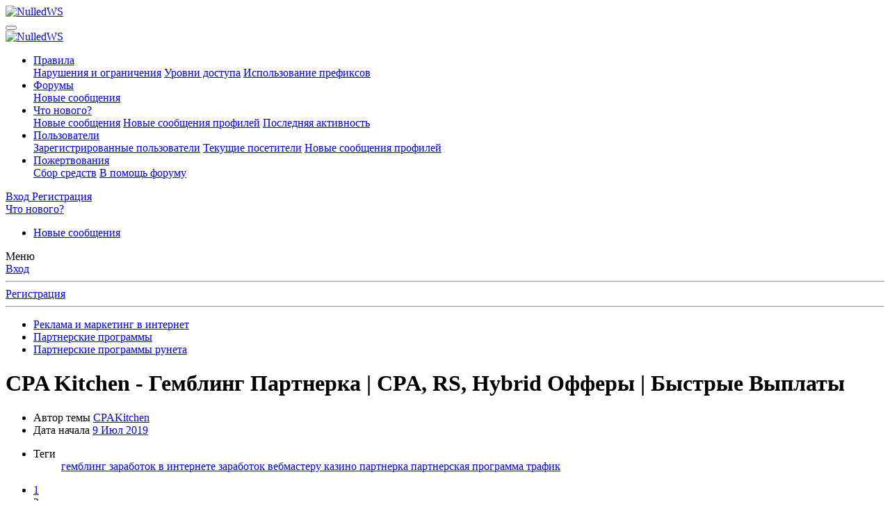

--- FILE ---
content_type: text/html; charset=utf-8
request_url: https://nulled.ws/threads/cpa-kitchen-gembling-partnerka-cpa-rs-hybrid-offery-bystrye-vyplaty.304349/
body_size: 29655
content:
<!DOCTYPE html>
<html id="XF" lang="ru-RU" dir="LTR"
	data-app="public"
	data-template="thread_view"
	data-container-key="node-114"
	data-content-key="thread-304349"
	data-logged-in="false"
	data-cookie-prefix="xf_"
	data-csrf="1769908871,82a7dbb71da6c276d96959196763ac2c"
	class="has-no-js template-thread_view"
	>
<head>
	<meta charset="utf-8" />
	<meta http-equiv="X-UA-Compatible" content="IE=Edge" />
	<meta name="viewport" content="width=device-width, initial-scale=1, viewport-fit=cover">

	
	
	

	
	<title>CPA Kitchen - Гемблинг Партнерка | CPA, RS, Hybrid Офферы | Быстрые Выплаты - Партнерские программы рунета</title>


	<link rel="manifest" href="/webmanifest.php">
	
		<meta name="theme-color" content="#185886" />
	

	<meta name="apple-mobile-web-app-title" content="NulledWS">
	

	
		
		<meta name="description" content="CPA Kitchen это гемблинг партнерская сеть, имеющая в своем арсенале большое количество качественных РУ и Бурж офферов на основе CPA, Rev Share и Hybrid..." />
		<meta property="og:description" content="CPA Kitchen это гемблинг партнерская сеть, имеющая в своем арсенале большое количество качественных РУ и Бурж офферов на основе CPA, Rev Share и Hybrid моделей. Мы тщательно отбираем все добавляемые офферы, проверяем платежеспособность, предоставляя нашим партнерам только лучшее.

Выплаты..." />
		<meta property="twitter:description" content="CPA Kitchen это гемблинг партнерская сеть, имеющая в своем арсенале большое количество качественных РУ и Бурж офферов на основе CPA, Rev Share и Hybrid моделей. Мы тщательно отбираем все..." />
	
	
		<meta property="og:url" content="https://nulled.cc/threads/cpa-kitchen-gembling-partnerka-cpa-rs-hybrid-offery-bystrye-vyplaty.304349/" />
	
		<link rel="canonical" href="https://nulled.cc/threads/cpa-kitchen-gembling-partnerka-cpa-rs-hybrid-offery-bystrye-vyplaty.304349/" />
	
		
		<meta property="og:image" content="https://nulled.cc/data/avatars/h/531/531449.jpg?1562677976" />
		<meta property="twitter:image" content="https://nulled.cc/data/avatars/h/531/531449.jpg?1562677976" />
		<meta property="twitter:card" content="" />
	
	
		<link rel="next" href="/threads/cpa-kitchen-gembling-partnerka-cpa-rs-hybrid-offery-bystrye-vyplaty.304349/page-2" />
	

	
		
	
	
	<meta property="og:site_name" content="NulledWS" />


	
	
		
	
	
	<meta property="og:type" content="website" />


	
	
		
	
	
	
		<meta property="og:title" content="CPA Kitchen - Гемблинг Партнерка | CPA, RS, Hybrid Офферы | Быстрые Выплаты - Партнерские программы рунета" />
		<meta property="twitter:title" content="CPA Kitchen - Гемблинг Партнерка | CPA, RS, Hybrid Офферы |..." />
	


	
	
	
	

	
	

	


	<link rel="preload" href="/styles/fonts/fa/fa-regular-400.woff2?_v=5.15.3" as="font" type="font/woff2" crossorigin="anonymous" />


	<link rel="preload" href="/styles/fonts/fa/fa-solid-900.woff2?_v=5.15.3" as="font" type="font/woff2" crossorigin="anonymous" />


<link rel="preload" href="/styles/fonts/fa/fa-brands-400.woff2?_v=5.15.3" as="font" type="font/woff2" crossorigin="anonymous" />

	<link rel="stylesheet" href="/css.php?css=public%3Anormalize.css%2Cpublic%3Afa.css%2Cpublic%3Acore.less%2Cpublic%3Aapp.less&amp;s=6&amp;l=2&amp;d=1769089617&amp;k=a06faabe76b565483a290c307a0bc92ad9621af9" />

	<link rel="stylesheet" href="/css.php?css=public%3Aanonreferrersystem_style.less%2Cpublic%3Alightbox.less%2Cpublic%3Amessage.less%2Cpublic%3Anotices.less%2Cpublic%3Asiropu_ads_manager_ad.less%2Cpublic%3AsmokeMarkScammer.less%2Cpublic%3Asvg_indicator_post.less%2Cpublic%3Aextra.less&amp;s=6&amp;l=2&amp;d=1769089617&amp;k=a2b5ee3566983596a1fc1ff10c7996a60bbe63f4" />


	
		<script src="/js/xf/preamble.min.js?_v=550f7a0a"></script>
	


	
	
	<script async src="https://www.googletagmanager.com/gtag/js?id=G-D47ZD32EEF"></script>
	<script>
		window.dataLayer = window.dataLayer || [];
		function gtag(){dataLayer.push(arguments);}
		gtag('js', new Date());
		gtag('config', 'G-D47ZD32EEF', {
			// 
			
			
				'anonymize_ip': true,
			
		});
	</script>



	

		
			
		

		
	


</head>
<body data-template="thread_view">

	

		
			
		

		
	


	

		
			
		

		
	


<div class="p-pageWrapper" id="top">





<header class="p-header" id="header">
	<div class="p-header-inner">
		<div class="p-header-content">

			<div class="p-header-logo p-header-logo--image">
				<a href="/">
					<img src="/styles/default/nulled/ulogo.png" srcset="" alt="NulledWS"
						width="" height="" />
				</a>
			</div>

			
	

		
			
		

		
	


		</div>
	</div>
</header>





	<div class="p-navSticky p-navSticky--primary" data-xf-init="sticky-header">
		
	<nav class="p-nav">
		<div class="p-nav-inner">
			<button type="button" class="button--plain p-nav-menuTrigger button" data-xf-click="off-canvas" data-menu=".js-headerOffCanvasMenu" tabindex="0" aria-label="Меню"><span class="button-text">
				<i aria-hidden="true"></i>
			</span></button>

			<div class="p-nav-smallLogo">
				<a href="/">
					<img src="/styles/default/nulled/ulogo.png" srcset="" alt="NulledWS"
						width="" height="" />
				</a>
			</div>

			<div class="p-nav-scroller hScroller" data-xf-init="h-scroller" data-auto-scroll=".p-navEl.is-selected">
				<div class="hScroller-scroll">
					<ul class="p-nav-list js-offCanvasNavSource">
					
						<li>
							

	<div class="p-navEl " data-has-children="true">
		

			
	
	<a href="/pages/rules/"
		class="p-navEl-link p-navEl-link--splitMenu "
		
		
		data-nav-id="rules">Правила</a>


			<a data-xf-key="1"
				data-xf-click="menu"
				data-menu-pos-ref="< .p-navEl"
				class="p-navEl-splitTrigger"
				role="button"
				tabindex="0"
				aria-label="Toggle expanded"
				aria-expanded="false"
				aria-haspopup="true"></a>

		
		
			<div class="menu menu--structural" data-menu="menu" aria-hidden="true">
				<div class="menu-content">
					
						
	
	
	<a href="/pages/violations/"
		class="menu-linkRow u-indentDepth0 js-offCanvasCopy "
		
		
		data-nav-id="violations">Нарушения и ограничения</a>

	

					
						
	
	
	<a href="/pages/user-levels/"
		class="menu-linkRow u-indentDepth0 js-offCanvasCopy "
		
		
		data-nav-id="user_levels">Уровни доступа</a>

	

					
						
	
	
	<a href="/pages/threads-prefix/"
		class="menu-linkRow u-indentDepth0 js-offCanvasCopy "
		
		
		data-nav-id="threads_prefix">Использование префиксов</a>

	

					
				</div>
			</div>
		
	</div>


						</li>
					
						<li>
							

	<div class="p-navEl is-selected" data-has-children="true">
		

			
	
	<a href="/"
		class="p-navEl-link p-navEl-link--splitMenu "
		
		
		data-nav-id="forums">Форумы</a>


			<a data-xf-key="2"
				data-xf-click="menu"
				data-menu-pos-ref="< .p-navEl"
				class="p-navEl-splitTrigger"
				role="button"
				tabindex="0"
				aria-label="Toggle expanded"
				aria-expanded="false"
				aria-haspopup="true"></a>

		
		
			<div class="menu menu--structural" data-menu="menu" aria-hidden="true">
				<div class="menu-content">
					
						
	
	
	<a href="/whats-new/posts/"
		class="menu-linkRow u-indentDepth0 js-offCanvasCopy "
		
		
		data-nav-id="newPosts">Новые сообщения</a>

	

					
				</div>
			</div>
		
	</div>


						</li>
					
						<li>
							

	<div class="p-navEl " data-has-children="true">
		

			
	
	<a href="/whats-new/"
		class="p-navEl-link p-navEl-link--splitMenu "
		
		
		data-nav-id="whatsNew">Что нового?</a>


			<a data-xf-key="3"
				data-xf-click="menu"
				data-menu-pos-ref="< .p-navEl"
				class="p-navEl-splitTrigger"
				role="button"
				tabindex="0"
				aria-label="Toggle expanded"
				aria-expanded="false"
				aria-haspopup="true"></a>

		
		
			<div class="menu menu--structural" data-menu="menu" aria-hidden="true">
				<div class="menu-content">
					
						
	
	
	<a href="/whats-new/posts/"
		class="menu-linkRow u-indentDepth0 js-offCanvasCopy "
		 rel="nofollow"
		
		data-nav-id="whatsNewPosts">Новые сообщения</a>

	

					
						
	
	
	<a href="/whats-new/profile-posts/"
		class="menu-linkRow u-indentDepth0 js-offCanvasCopy "
		 rel="nofollow"
		
		data-nav-id="whatsNewProfilePosts">Новые сообщения профилей</a>

	

					
						
	
	
	<a href="/whats-new/latest-activity"
		class="menu-linkRow u-indentDepth0 js-offCanvasCopy "
		 rel="nofollow"
		
		data-nav-id="latestActivity">Последняя активность</a>

	

					
				</div>
			</div>
		
	</div>


						</li>
					
						<li>
							

	<div class="p-navEl " data-has-children="true">
		

			
	
	<a href="/members/"
		class="p-navEl-link p-navEl-link--splitMenu "
		
		
		data-nav-id="members">Пользователи</a>


			<a data-xf-key="4"
				data-xf-click="menu"
				data-menu-pos-ref="< .p-navEl"
				class="p-navEl-splitTrigger"
				role="button"
				tabindex="0"
				aria-label="Toggle expanded"
				aria-expanded="false"
				aria-haspopup="true"></a>

		
		
			<div class="menu menu--structural" data-menu="menu" aria-hidden="true">
				<div class="menu-content">
					
						
	
	
	<a href="/members/list/"
		class="menu-linkRow u-indentDepth0 js-offCanvasCopy "
		
		
		data-nav-id="registeredMembers">Зарегистрированные пользователи</a>

	

					
						
	
	
	<a href="/online/"
		class="menu-linkRow u-indentDepth0 js-offCanvasCopy "
		
		
		data-nav-id="currentVisitors">Текущие посетители</a>

	

					
						
	
	
	<a href="/whats-new/profile-posts/"
		class="menu-linkRow u-indentDepth0 js-offCanvasCopy "
		 rel="nofollow"
		
		data-nav-id="newProfilePosts">Новые сообщения профилей</a>

	

					
				</div>
			</div>
		
	</div>


						</li>
					
						<li>
							

	<div class="p-navEl " data-has-children="true">
		

			
	
	<a href="/dbtech-donate/"
		class="p-navEl-link p-navEl-link--splitMenu "
		
		
		data-nav-id="dbtechDonate">Пожертвования</a>


			<a data-xf-key="5"
				data-xf-click="menu"
				data-menu-pos-ref="< .p-navEl"
				class="p-navEl-splitTrigger"
				role="button"
				tabindex="0"
				aria-label="Toggle expanded"
				aria-expanded="false"
				aria-haspopup="true"></a>

		
		
			<div class="menu menu--structural" data-menu="menu" aria-hidden="true">
				<div class="menu-content">
					
						
	
	
	<a href="/dbtech-donate/"
		class="menu-linkRow u-indentDepth0 js-offCanvasCopy "
		
		
		data-nav-id="dbtechDonateDrives">Сбор средств</a>

	

					
						
	
	
	<a href="/dbtech-donate/drives/v-pomosch-forumu.1/"
		class="menu-linkRow u-indentDepth0 js-offCanvasCopy "
		 rel="nofollow"
		
		data-nav-id="dbtechDonateDrive1">В помощь форуму</a>

	

					
				</div>
			</div>
		
	</div>


						</li>
					
					</ul>
				</div>
			</div>

			<div class="p-nav-opposite">
				<div class="p-navgroup p-account p-navgroup--guest">
					
						<a href="/login/" class="p-navgroup-link p-navgroup-link--textual p-navgroup-link--logIn"
							data-xf-click="overlay" data-follow-redirects="on">
							<span class="p-navgroup-linkText">Вход</span>
						</a>
						
							<a href="/register/" class="p-navgroup-link p-navgroup-link--textual p-navgroup-link--register"
								data-xf-click="overlay" data-follow-redirects="on">
								<span class="p-navgroup-linkText">Регистрация</span>
							</a>
						
					
				</div>

				<div class="p-navgroup p-discovery p-discovery--noSearch">
					<a href="/whats-new/"
						class="p-navgroup-link p-navgroup-link--iconic p-navgroup-link--whatsnew"
						aria-label="Что нового?"
						title="Что нового?">
						<i aria-hidden="true"></i>
						<span class="p-navgroup-linkText">Что нового?</span>
					</a>

					
				</div>
			</div>
		</div>
	</nav>

	</div>
	
	
		<div class="p-sectionLinks">
			<div class="p-sectionLinks-inner hScroller" data-xf-init="h-scroller">
				<div class="hScroller-scroll">
					<ul class="p-sectionLinks-list">
					
						<li>
							

	<div class="p-navEl " >
		

			
	
	<a href="/whats-new/posts/"
		class="p-navEl-link "
		
		data-xf-key="alt+1"
		data-nav-id="newPosts">Новые сообщения</a>


			

		
		
	</div>


						</li>
					
					</ul>
				</div>
			</div>
		</div>
	



<div class="offCanvasMenu offCanvasMenu--nav js-headerOffCanvasMenu" data-menu="menu" aria-hidden="true" data-ocm-builder="navigation">
	<div class="offCanvasMenu-backdrop" data-menu-close="true"></div>
	<div class="offCanvasMenu-content">
		<div class="offCanvasMenu-header">
			Меню
			<a class="offCanvasMenu-closer" data-menu-close="true" role="button" tabindex="0" aria-label="Закрыть"></a>
		</div>
		
			<div class="p-offCanvasRegisterLink">
				<div class="offCanvasMenu-linkHolder">
					<a href="/login/" class="offCanvasMenu-link" data-xf-click="overlay" data-menu-close="true">
						Вход
					</a>
				</div>
				<hr class="offCanvasMenu-separator" />
				
					<div class="offCanvasMenu-linkHolder">
						<a href="/register/" class="offCanvasMenu-link" data-xf-click="overlay" data-menu-close="true">
							Регистрация
						</a>
					</div>
					<hr class="offCanvasMenu-separator" />
				
			</div>
		
		<div class="js-offCanvasNavTarget"></div>
		<div class="offCanvasMenu-installBanner js-installPromptContainer" style="display: none;" data-xf-init="install-prompt">
			<div class="offCanvasMenu-installBanner-header">Приложение</div>
			<button type="button" class="js-installPromptButton button"><span class="button-text">Установить</span></button>
			<template class="js-installTemplateIOS">
				<div class="overlay-title">How to install the app on iOS</div>
				<div class="block-body">
					<div class="block-row">
						<p>
							Follow along with the video below to see how to install our site as a web app on your home screen.
						</p>
						<p style="text-align: center">
							<video src="/styles/default/xenforo/add_to_home.mp4"
								width="280" height="480" autoplay loop muted playsinline></video>
						</p>
						<p>
							<small><strong>Примечание:</strong> This feature may not be available in some browsers.</small>
						</p>
					</div>
				</div>
			</template>
		</div>
	</div>
</div>

<div class="p-body">
	<div class="p-body-inner">
		<!--XF:EXTRA_OUTPUT-->


		

		

		
	

		
			
		

		
	


		
	
		<ul class="p-breadcrumbs "
			itemscope itemtype="https://schema.org/BreadcrumbList">
		
			

			
			

			

			
			
				
				
	<li itemprop="itemListElement" itemscope itemtype="https://schema.org/ListItem">
		<a href="/categories/reklama-i-marketing-v-internet.688/" itemprop="item">
			<span itemprop="name">Реклама и маркетинг в интернет</span>
		</a>
		<meta itemprop="position" content="1" />
	</li>

			
				
				
	<li itemprop="itemListElement" itemscope itemtype="https://schema.org/ListItem">
		<a href="/forums/partnerskie-programmy.113/" itemprop="item">
			<span itemprop="name">Партнерские программы</span>
		</a>
		<meta itemprop="position" content="2" />
	</li>

			
				
				
	<li itemprop="itemListElement" itemscope itemtype="https://schema.org/ListItem">
		<a href="/forums/partnerskie-programmy-runeta.114/" itemprop="item">
			<span itemprop="name">Партнерские программы рунета</span>
		</a>
		<meta itemprop="position" content="3" />
	</li>

			

		
		</ul>
	

		
	

		
			
		

		
	



		
	<noscript class="js-jsWarning"><div class="blockMessage blockMessage--important blockMessage--iconic u-noJsOnly">JavaScript отключён. Чтобы полноценно использовать наш сайт, включите JavaScript в своём браузере.</div></noscript>

		
	<div class="blockMessage blockMessage--important blockMessage--iconic js-browserWarning" style="display: none">Вы используете устаревший браузер. Этот и другие сайты могут отображаться в нём некорректно.<br />Вам необходимо обновить браузер или попробовать использовать <a href="https://www.google.com/chrome/" target="_blank" rel="noopener">другой</a>.</div>


		
			<div class="p-body-header">
			
				
					<div class="p-title ">
					
						
							<h1 class="p-title-value">CPA Kitchen - Гемблинг Партнерка | CPA, RS, Hybrid Офферы | Быстрые Выплаты</h1>
						
						
					
					</div>
				

				
					<div class="p-description">
	<ul class="listInline listInline--bullet">
		<li>
			<i class="fa--xf far fa-user" aria-hidden="true" title="Автор темы"></i>
			<span class="u-srOnly">Автор темы</span>

			<a href="/members/cpakitchen.531449/" class="username  u-concealed" dir="auto" data-user-id="531449" data-xf-init="member-tooltip">CPAKitchen</a>
		</li>
		<li>
			<i class="fa--xf far fa-clock" aria-hidden="true" title="Дата начала"></i>
			<span class="u-srOnly">Дата начала</span>

			<a href="/threads/cpa-kitchen-gembling-partnerka-cpa-rs-hybrid-offery-bystrye-vyplaty.304349/" class="u-concealed"><time  class="u-dt" dir="auto" datetime="2019-07-09T16:23:59+0300" data-time="1562678639" data-date-string="9 Июл 2019" data-time-string="16:23" title="9 Июл 2019 в 16:23">9 Июл 2019</time></a>
		</li>
		
			<li>
				

	

	<dl class="tagList tagList--thread-304349 ">
		<dt>
			
				
		<i class="fa--xf far fa-tags" aria-hidden="true" title="Теги"></i>
		<span class="u-srOnly">Теги</span>
	
			
		</dt>
		<dd>
			<span class="js-tagList">
				
					
						<a href="/tags/gembling/" class="tagItem tagItem--tag_gembling" dir="auto">
							гемблинг
						</a>
					
						<a href="/tags/zarabotok-v-internete/" class="tagItem tagItem--tag_zarabotok-v-internete" dir="auto">
							заработок в интернете
						</a>
					
						<a href="/tags/zarabotok-vebmasteru/" class="tagItem tagItem--tag_zarabotok-vebmasteru" dir="auto">
							заработок вебмастеру
						</a>
					
						<a href="/tags/kazino/" class="tagItem tagItem--tag_kazino" dir="auto">
							казино
						</a>
					
						<a href="/tags/partnerka/" class="tagItem tagItem--tag_partnerka" dir="auto">
							партнерка
						</a>
					
						<a href="/tags/partnerskaja-programma/" class="tagItem tagItem--tag_partnerskaja-programma" dir="auto">
							партнерская программа
						</a>
					
						<a href="/tags/trafik/" class="tagItem tagItem--tag_trafik" dir="auto">
							трафик
						</a>
					
				
			</span>
		</dd>
	</dl>


			</li>
		
	</ul>

	

</div>
				
			
			</div>
		

		<div class="p-body-main  ">
			
			<div class="p-body-contentCol"></div>
			

			

			<div class="p-body-content">
				
	

		
			
		

		
	


				<div class="p-body-pageContent">



	








	
	
	
		
	
	
	


	
	
	
		
	
	
	


	
	
		
	
	
	


	
	


	
	
	













	

	
		
	








	

		
			
		

		
	











	

		
			
		

		
	



	

		
			
		

		
	



<div class="block block--messages" data-xf-init="" data-type="post" data-href="/inline-mod/" data-search-target="*">

	<span class="u-anchorTarget" id="posts"></span>

	
		
	

	

	<div class="block-outer"><div class="block-outer-main"><nav class="pageNavWrapper pageNavWrapper--mixed ">



<div class="pageNav  ">
	

	<ul class="pageNav-main">
		

	
		<li class="pageNav-page pageNav-page--current "><a href="/threads/cpa-kitchen-gembling-partnerka-cpa-rs-hybrid-offery-bystrye-vyplaty.304349/">1</a></li>
	


		

		
			

	
		<li class="pageNav-page pageNav-page--later"><a href="/threads/cpa-kitchen-gembling-partnerka-cpa-rs-hybrid-offery-bystrye-vyplaty.304349/page-2">2</a></li>
	

		

		

		

	
		<li class="pageNav-page "><a href="/threads/cpa-kitchen-gembling-partnerka-cpa-rs-hybrid-offery-bystrye-vyplaty.304349/page-3">3</a></li>
	

	</ul>

	
		<a href="/threads/cpa-kitchen-gembling-partnerka-cpa-rs-hybrid-offery-bystrye-vyplaty.304349/page-2" class="pageNav-jump pageNav-jump--next">Вперёд</a>
	
</div>

<div class="pageNavSimple">
	

	<a class="pageNavSimple-el pageNavSimple-el--current"
		data-xf-init="tooltip" title="Перейти к странице"
		data-xf-click="menu" role="button" tabindex="0" aria-expanded="false" aria-haspopup="true">
		1 из 3
	</a>
	

	<div class="menu menu--pageJump" data-menu="menu" aria-hidden="true">
		<div class="menu-content">
			<h4 class="menu-header">Перейти к странице</h4>
			<div class="menu-row" data-xf-init="page-jump" data-page-url="/threads/cpa-kitchen-gembling-partnerka-cpa-rs-hybrid-offery-bystrye-vyplaty.304349/page-%page%">
				<div class="inputGroup inputGroup--numbers">
					<div class="inputGroup inputGroup--numbers inputNumber" data-xf-init="number-box"><input type="number" pattern="\d*" class="input input--number js-numberBoxTextInput input input--numberNarrow js-pageJumpPage" value="1"  min="1" max="3" step="1" required="required" data-menu-autofocus="true" /></div>
					<span class="inputGroup-text"><button type="button" class="js-pageJumpGo button"><span class="button-text">Выполнить</span></button></span>
				</div>
			</div>
		</div>
	</div>


	
		<a href="/threads/cpa-kitchen-gembling-partnerka-cpa-rs-hybrid-offery-bystrye-vyplaty.304349/page-2" class="pageNavSimple-el pageNavSimple-el--next">
			Вперёд <i aria-hidden="true"></i>
		</a>
		<a href="/threads/cpa-kitchen-gembling-partnerka-cpa-rs-hybrid-offery-bystrye-vyplaty.304349/page-3"
			class="pageNavSimple-el pageNavSimple-el--last"
			data-xf-init="tooltip" title="Last">
			<i aria-hidden="true"></i> <span class="u-srOnly">Last</span>
		</a>
	
</div>

</nav>



</div></div>

	

	
		
	<div class="block-outer js-threadStatusField"></div>

	

	<div class="block-container lbContainer"
		data-xf-init="lightbox select-to-quote"
		data-message-selector=".js-post"
		data-lb-id="thread-304349"
		data-lb-universal="0">

		<div class="block-body js-replyNewMessageContainer">
			
				



	

		
			
		

		
	



					

					
						

	
	

	

	
	<article class="message message--post js-post js-inlineModContainer  "
		data-author="CPAKitchen"
		data-content="post-2906948"
		id="js-post-2906948"
		>

		

		<span class="u-anchorTarget" id="post-2906948"></span>

		
			<div class="message-inner">
				
					<div class="message-cell message-cell--user">
						

	<section class="message-user"
		>

		

		<div class="message-avatar ">
			<div class="message-avatar-wrapper">
				<a href="/members/cpakitchen.531449/" class="avatar avatar--m" data-user-id="531449" data-xf-init="member-tooltip">
			<img src="/data/avatars/m/531/531449.jpg?1562677976" srcset="/data/avatars/l/531/531449.jpg?1562677976 2x" alt="CPAKitchen" class="avatar-u531449-m" width="96" height="96" loading="lazy" /> 
		</a>
				
			</div>
		</div>
		<div class="message-userDetails">
			<h4 class="message-name"><a href="/members/cpakitchen.531449/" class="username " dir="auto" data-user-id="531449" data-xf-init="member-tooltip">CPAKitchen</a></h4>
			

	<h5 class="userTitle message-userTitle" dir="auto">Писатель</h5>
			
		

</div>
		
			
			
				<div class="message-userExtras">
				
					
						<dl class="pairs pairs--justified">
							<dt>Регистрация</dt>
							<dd>6 Июн 2019</dd>
						</dl>
					
					
						<dl class="pairs pairs--justified">
							<dt>Сообщения</dt>
							<dd>8</dd>
						</dl>
					
					
					
						<dl class="pairs pairs--justified">
							<dt>Реакции</dt>
							<dd>0</dd>
						</dl>
					
					
					
					
					
					
						

	

						
							

	

						
					
				
				</div>
			
		
		<span class="message-userArrow"></span>
	</section>

					</div>
				

				
					<div class="message-cell message-cell--main">
					
						<div class="message-main js-quickEditTarget">

							
								

	

	<header class="message-attribution message-attribution--split">
		<ul class="message-attribution-main listInline ">
			
			
			<li class="u-concealed">
				<a href="/threads/cpa-kitchen-gembling-partnerka-cpa-rs-hybrid-offery-bystrye-vyplaty.304349/post-2906948" rel="nofollow" >
					<time  class="u-dt" dir="auto" datetime="2019-07-09T16:23:59+0300" data-time="1562678639" data-date-string="9 Июл 2019" data-time-string="16:23" title="9 Июл 2019 в 16:23">9 Июл 2019</time>
				</a>
			</li>
			
		</ul>

		<ul class="message-attribution-opposite message-attribution-opposite--list ">
			















	<li><span class="indicatorPost indicatorPost--starter">Автор темы</span></li>

   



			
			<li>
				<a href="/threads/cpa-kitchen-gembling-partnerka-cpa-rs-hybrid-offery-bystrye-vyplaty.304349/post-2906948"
					class="message-attribution-gadget"
					data-xf-init="share-tooltip"
					data-href="/posts/2906948/share"
					aria-label="Поделиться"
					rel="nofollow">
					<i class="fa--xf far fa-share-alt" aria-hidden="true"></i>
				</a>
			</li>
			
			
				<li>
					<a href="/threads/cpa-kitchen-gembling-partnerka-cpa-rs-hybrid-offery-bystrye-vyplaty.304349/post-2906948" rel="nofollow">
						#1
					</a>
				</li>
			
		</ul>
	</header>

							

							<div class="message-content js-messageContent">
							

								
									
	
	
	

								

								
									
	

	<div class="message-userContent lbContainer js-lbContainer "
		data-lb-id="post-2906948"
		data-lb-caption-desc="CPAKitchen &middot; 9 Июл 2019 в 16:23">

		
			

	

		

		<article class="message-body js-selectToQuote">
			
				
			

			<div >
				
					
	

		
			
		

		
	

<div class="bbWrapper"><div style="text-align: center"><span class="mxr_block_glinks"><i class="fa fa-exclamation-triangle" aria-hidden="true"></i>Для просмотра ссылки <a href="/index.php?login/" title="Вход">Войди</a> <text>или</text> <a href="/index.php?register/" title="Регистрация">Зарегистрируйся</a></span>&#8203;</div><br />
<b><span class="mxr_block_glinks"><i class="fa fa-exclamation-triangle" aria-hidden="true"></i>Для просмотра ссылки <a href="/index.php?login/" title="Вход">Войди</a> <text>или</text> <a href="/index.php?register/" title="Регистрация">Зарегистрируйся</a></span></b> это <b>гемблинг партнерская сеть</b>, имеющая в своем арсенале большое количество качественных <b><span class="mxr_block_glinks"><i class="fa fa-exclamation-triangle" aria-hidden="true"></i>Для просмотра ссылки <a href="/index.php?login/" title="Вход">Войди</a> <text>или</text> <a href="/index.php?register/" title="Регистрация">Зарегистрируйся</a></span></b> на основе <b>CPA, Rev Share и Hybrid</b> моделей. Мы тщательно отбираем все добавляемые офферы, проверяем платежеспособность, предоставляя нашим партнерам только лучшее.<br />
<br />
Выплаты доступны начиная с <b>$100</b>, холд в среднем составляет <b>7 дней</b>. Вывести деньги можно через <b>ePayments, Webmoney, Wire</b> и <b>Bitcoin</b>.<br />
<br />
Каждый из наших партнеров получает <b>персонального менеджера</b>, который всегда посоветует оффер для вашего трафика, ответит на любые интересующие вопросы, найдет нужные креативы и лендинги. У нас нет оффера с которым вы хотите работать? Напишите об этом вашему менеджеру, и мы постараемся добавить этот оффер с наилучшими условиями.<br />
<br />
<b><span class="mxr_block_glinks"><i class="fa fa-exclamation-triangle" aria-hidden="true"></i>Для просмотра ссылки <a href="/index.php?login/" title="Вход">Войди</a> <text>или</text> <a href="/index.php?register/" title="Регистрация">Зарегистрируйся</a></span></b> предоставляет своим партнерам два удобных инструмента для монетизации трафика сайтов - <b>Ad Rotator</b> и <b>One Link</b>.<br />
<br />
<b><b><img class="smilie smilie--emoji" loading="lazy" alt="▶️" title="Play button    :arrow_forward:" src="https://cdn.jsdelivr.net/joypixels/assets/8.0/png/unicode/64/25b6.png" data-shortname=":arrow_forward:" /></b>AD Rotator</b> ротирует баннеры выбранной вертикали, учитывая ГЕО посетителя (меняет локализацию) и отдавая предпочтение тем баннерам, которые лучше конвертируются у аудитории вашего сайта.<br />
<br />
<b><b><img class="smilie smilie--emoji" loading="lazy" alt="▶️" title="Play button    :arrow_forward:" src="https://cdn.jsdelivr.net/joypixels/assets/8.0/png/unicode/64/25b6.png" data-shortname=":arrow_forward:" /></b>One Link</b> это <b>смартлинка</b>, позволяющая максимально охватывать трафик вашего сайта. Этот инструмент будут автоматически отправлять пользователя на подходящий оффер (учитывая ГЕО пользователя и меняя локализацию автоматически). <br />
<br />
Мы всегда рады новым партнерам и поэтому даем возможность нашим аффилейтам получать дополнительную прибыль посредством реферальной системы. Вы получите <b>5%</b> от заработка человека, который зарегистрируется у нас на платформе, пройдя по вашей реф ссылке. <br />
<br />
Есть гембл траф? Вы по адресу! <b><span class="mxr_block_glinks"><i class="fa fa-exclamation-triangle" aria-hidden="true"></i>Для просмотра ссылки <a href="/index.php?login/" title="Вход">Войди</a> <text>или</text> <a href="/index.php?register/" title="Регистрация">Зарегистрируйся</a></span></b>!</div>

	

		
			
		

		
	

				
			</div>

			<div class="js-selectToQuoteEnd">&nbsp;</div>
			
				
			
		</article>

		
			

	

		

		
	</div>

								

								
									
	

	

								

								
									
	

		
			
		

		
	


	


	

		
			
		

		
	

								

							
							</div>

							
								
	

	<footer class="message-footer">
		

		

		<div class="reactionsBar js-reactionsList ">
			
		</div>

		<div class="js-historyTarget message-historyTarget toggleTarget" data-href="trigger-href"></div>
	</footer>

							
						</div>

					
					</div>
				
			</div>
		
	</article>

	
	

					

					

				

	

		
			
		

		
	




	

		
			
		

		
	



					

					
						

	
	

	

	
	<article class="message message--post js-post js-inlineModContainer  "
		data-author="CPAKitchen"
		data-content="post-2906950"
		id="js-post-2906950"
		itemscope itemtype="https://schema.org/Comment" itemid="https://nulled.cc/posts/2906950/">

		
			<meta itemprop="parentItem" itemscope itemid="https://nulled.cc/threads/cpa-kitchen-gembling-partnerka-cpa-rs-hybrid-offery-bystrye-vyplaty.304349/" />
		

		<span class="u-anchorTarget" id="post-2906950"></span>

		
			<div class="message-inner">
				
					<div class="message-cell message-cell--user">
						

	<section class="message-user"
		itemprop="author" itemscope itemtype="https://schema.org/Person" itemid="https://nulled.cc/members/cpakitchen.531449/">

		
			<meta itemprop="url" content="https://nulled.cc/members/cpakitchen.531449/" />
		

		<div class="message-avatar ">
			<div class="message-avatar-wrapper">
				<a href="/members/cpakitchen.531449/" class="avatar avatar--m" data-user-id="531449" data-xf-init="member-tooltip">
			<img src="/data/avatars/m/531/531449.jpg?1562677976" srcset="/data/avatars/l/531/531449.jpg?1562677976 2x" alt="CPAKitchen" class="avatar-u531449-m" width="96" height="96" loading="lazy" itemprop="image" /> 
		</a>
				
			</div>
		</div>
		<div class="message-userDetails">
			<h4 class="message-name"><a href="/members/cpakitchen.531449/" class="username " dir="auto" data-user-id="531449" data-xf-init="member-tooltip"><span itemprop="name">CPAKitchen</span></a></h4>
			

	<h5 class="userTitle message-userTitle" dir="auto" itemprop="jobTitle">Писатель</h5>
			
		

</div>
		
			
			
				<div class="message-userExtras">
				
					
						<dl class="pairs pairs--justified">
							<dt>Регистрация</dt>
							<dd>6 Июн 2019</dd>
						</dl>
					
					
						<dl class="pairs pairs--justified">
							<dt>Сообщения</dt>
							<dd>8</dd>
						</dl>
					
					
					
						<dl class="pairs pairs--justified">
							<dt>Реакции</dt>
							<dd>0</dd>
						</dl>
					
					
					
					
					
					
						

	

						
							

	

						
					
				
				</div>
			
		
		<span class="message-userArrow"></span>
	</section>

					</div>
				

				
					<div class="message-cell message-cell--main">
					
						<div class="message-main js-quickEditTarget">

							
								

	

	<header class="message-attribution message-attribution--split">
		<ul class="message-attribution-main listInline ">
			
			
			<li class="u-concealed">
				<a href="/threads/cpa-kitchen-gembling-partnerka-cpa-rs-hybrid-offery-bystrye-vyplaty.304349/post-2906950" rel="nofollow" itemprop="url">
					<time  class="u-dt" dir="auto" datetime="2019-07-09T16:33:06+0300" data-time="1562679186" data-date-string="9 Июл 2019" data-time-string="16:33" title="9 Июл 2019 в 16:33" itemprop="datePublished">9 Июл 2019</time>
				</a>
			</li>
			
		</ul>

		<ul class="message-attribution-opposite message-attribution-opposite--list ">
			















	<li><span class="indicatorPost indicatorPost--starter">Автор темы</span></li>

   



			
			<li>
				<a href="/threads/cpa-kitchen-gembling-partnerka-cpa-rs-hybrid-offery-bystrye-vyplaty.304349/post-2906950"
					class="message-attribution-gadget"
					data-xf-init="share-tooltip"
					data-href="/posts/2906950/share"
					aria-label="Поделиться"
					rel="nofollow">
					<i class="fa--xf far fa-share-alt" aria-hidden="true"></i>
				</a>
			</li>
			
			
				<li>
					<a href="/threads/cpa-kitchen-gembling-partnerka-cpa-rs-hybrid-offery-bystrye-vyplaty.304349/post-2906950" rel="nofollow">
						#2
					</a>
				</li>
			
		</ul>
	</header>

							

							<div class="message-content js-messageContent">
							

								
									
	
	
	

								

								
									
	

	<div class="message-userContent lbContainer js-lbContainer "
		data-lb-id="post-2906950"
		data-lb-caption-desc="CPAKitchen &middot; 9 Июл 2019 в 16:33">

		

		<article class="message-body js-selectToQuote">
			
				
			

			<div itemprop="text">
				
					
	

		
			
		

		
	

<div class="bbWrapper">CPA Kitchen приготовили для вас стоящие офферы! <br />
<br />
<b><span class="mxr_block_glinks"><i class="fa fa-exclamation-triangle" aria-hidden="true"></i>Для просмотра ссылки <a href="/index.php?login/" title="Вход">Войди</a> <text>или</text> <a href="/index.php?register/" title="Регистрация">Зарегистрируйся</a></span><br />
Запрещенные ГЕО</b>: AI, AU, BE, CZ, LT, EE, FR and its overseas territories (Guadeloupe, Martinique, French Guiana, Réunion, Mayotte, St. Martin, French Polynesia, Wallis and Futuna, New Caledonia), IT, LV, SK, SI, ES, TR, UK, US.<br />
<br />
<b><span class="mxr_block_glinks"><i class="fa fa-exclamation-triangle" aria-hidden="true"></i>Для просмотра ссылки <a href="/index.php?login/" title="Вход">Войди</a> <text>или</text> <a href="/index.php?register/" title="Регистрация">Зарегистрируйся</a></span><br />
Принимаемые страны</b>: Germany, Switzerland, Austria.<br />
Отрицательный баланс обнуляется ежемесячно<br />
<br />
<b><span class="mxr_block_glinks"><i class="fa fa-exclamation-triangle" aria-hidden="true"></i>Для просмотра ссылки <a href="/index.php?login/" title="Вход">Войди</a> <text>или</text> <a href="/index.php?register/" title="Регистрация">Зарегистрируйся</a></span><br />
Запрещенные ГЕО</b>: US, UK, ES, FR and its overseas territories (Guadeloupe, Martinique, French Guiana, Réunion, Mayotte, St. Martin, French Polynesia, Wallis and Futuna, New Caledonia), NL, Netherlands Antilles (Curaçao, Bonaire, Aruba), St. Maarten, St. Eustatius, Saba, Dutch West Indies and Curacao.<br />
<br />
<b><span class="mxr_block_glinks"><i class="fa fa-exclamation-triangle" aria-hidden="true"></i>Для просмотра ссылки <a href="/index.php?login/" title="Вход">Войди</a> <text>или</text> <a href="/index.php?register/" title="Регистрация">Зарегистрируйся</a></span><br />
Принимаемые ГЕО</b>: RU KZ BY GE AM PL AT CA NZ MX BR<br />
<b>Награды для партнеров</b>: <br />
Russia - <b>CPA 45€</b> (BL8€);<br />
CIS (Kazakhstan, Belarus, Georgia, Armenia) - <b>CPA 45€</b> (BL7€);<br />
Poland, Austria - <b>CPA 70€</b> (BL10€);<br />
Canada, New Zealand  - <b>CPA 90€</b> (BL20€);<br />
Mexico  - <b>CPA 45€</b> (BL15€);<br />
Brazil  - <b>CPA 40€</b> (BL15€).<br />
<b>CPA Цель</b>: Aggregated BaseLine (сумма FTD каждого игрока).<br />
<br />
<b><span class="mxr_block_glinks"><i class="fa fa-exclamation-triangle" aria-hidden="true"></i>Для просмотра ссылки <a href="/index.php?login/" title="Вход">Войди</a> <text>или</text> <a href="/index.php?register/" title="Регистрация">Зарегистрируйся</a></span><br />
Принимаемые страны</b>: Russia, Canada, Norway, Japan.<br />
<b>Награды для наших партнеров</b>: <br />
Canada - <b>CPA $120 </b>(Первый депозит =&gt;$20);<br />
Norway - <b>CPA $100 </b>(Первый депозит =&gt;$20);<br />
Japan - <b>CPA $90 </b>(Первый депозит =&gt;$20);<br />
Russia - <b>CPA $60 </b>(Первый депозит =&gt;$8);<br />
<br />
<b><span class="mxr_block_glinks"><i class="fa fa-exclamation-triangle" aria-hidden="true"></i>Для просмотра ссылки <a href="/index.php?login/" title="Вход">Войди</a> <text>или</text> <a href="/index.php?register/" title="Регистрация">Зарегистрируйся</a></span><br />
Награды для партнеров</b>: <br />
DE, AU, AT, BE, CA, DK, FI, FR, LU, NL, NO, SE, TW, QA, SG, BN, AE, CH, SA, SM, JP - <b>CPA $100</b> (BL10$+WR30$);<br />
AR, PR, PT, CO, HR, CZ, EE, IL, IT, KR, LT, MK, PL, SK, SI, ES, TR, TT, BS, HU, LI, LV, MX, BR, GR, RO - <b>CPA $45</b> (BL10$+WR25$);<br />
RU+CIS - <b>CPA $15</b> (min dep $0.5+WR10$);<br />
NG, KE, ET, CL, PA, DM, CR, CM, CI, DZ, ZA, PE - <b>CPA $15</b> (BL5$+WR10$).</div>

	

		
			
		

		
	

				
			</div>

			<div class="js-selectToQuoteEnd">&nbsp;</div>
			
				
			
		</article>

		

		
	</div>

								

								
									
	

	

								

								
									
	

		
			
		

		
	


	


	

		
			
		

		
	

								

							
							</div>

							
								
	

	<footer class="message-footer">
		
			<div class="message-microdata" itemprop="interactionStatistic" itemtype="https://schema.org/InteractionCounter" itemscope>
				<meta itemprop="userInteractionCount" content="0" />
				<meta itemprop="interactionType" content="https://schema.org/LikeAction" />
			</div>
		

		

		<div class="reactionsBar js-reactionsList ">
			
		</div>

		<div class="js-historyTarget message-historyTarget toggleTarget" data-href="trigger-href"></div>
	</footer>

							
						</div>

					
					</div>
				
			</div>
		
	</article>

	
	

					

					

				

	

		
			
		

		
	




	

		
			
		

		
	



					

					
						

	
	

	

	
	<article class="message message--post js-post js-inlineModContainer  "
		data-author="CPAKitchen"
		data-content="post-2909815"
		id="js-post-2909815"
		itemscope itemtype="https://schema.org/Comment" itemid="https://nulled.cc/posts/2909815/">

		
			<meta itemprop="parentItem" itemscope itemid="https://nulled.cc/threads/cpa-kitchen-gembling-partnerka-cpa-rs-hybrid-offery-bystrye-vyplaty.304349/" />
		

		<span class="u-anchorTarget" id="post-2909815"></span>

		
			<div class="message-inner">
				
					<div class="message-cell message-cell--user">
						

	<section class="message-user"
		itemprop="author" itemscope itemtype="https://schema.org/Person" itemid="https://nulled.cc/members/cpakitchen.531449/">

		
			<meta itemprop="url" content="https://nulled.cc/members/cpakitchen.531449/" />
		

		<div class="message-avatar ">
			<div class="message-avatar-wrapper">
				<a href="/members/cpakitchen.531449/" class="avatar avatar--m" data-user-id="531449" data-xf-init="member-tooltip">
			<img src="/data/avatars/m/531/531449.jpg?1562677976" srcset="/data/avatars/l/531/531449.jpg?1562677976 2x" alt="CPAKitchen" class="avatar-u531449-m" width="96" height="96" loading="lazy" itemprop="image" /> 
		</a>
				
			</div>
		</div>
		<div class="message-userDetails">
			<h4 class="message-name"><a href="/members/cpakitchen.531449/" class="username " dir="auto" data-user-id="531449" data-xf-init="member-tooltip"><span itemprop="name">CPAKitchen</span></a></h4>
			

	<h5 class="userTitle message-userTitle" dir="auto" itemprop="jobTitle">Писатель</h5>
			
		

</div>
		
			
			
				<div class="message-userExtras">
				
					
						<dl class="pairs pairs--justified">
							<dt>Регистрация</dt>
							<dd>6 Июн 2019</dd>
						</dl>
					
					
						<dl class="pairs pairs--justified">
							<dt>Сообщения</dt>
							<dd>8</dd>
						</dl>
					
					
					
						<dl class="pairs pairs--justified">
							<dt>Реакции</dt>
							<dd>0</dd>
						</dl>
					
					
					
					
					
					
						

	

						
							

	

						
					
				
				</div>
			
		
		<span class="message-userArrow"></span>
	</section>

					</div>
				

				
					<div class="message-cell message-cell--main">
					
						<div class="message-main js-quickEditTarget">

							
								

	

	<header class="message-attribution message-attribution--split">
		<ul class="message-attribution-main listInline ">
			
			
			<li class="u-concealed">
				<a href="/threads/cpa-kitchen-gembling-partnerka-cpa-rs-hybrid-offery-bystrye-vyplaty.304349/post-2909815" rel="nofollow" itemprop="url">
					<time  class="u-dt" dir="auto" datetime="2019-07-29T16:05:36+0300" data-time="1564405536" data-date-string="29 Июл 2019" data-time-string="16:05" title="29 Июл 2019 в 16:05" itemprop="datePublished">29 Июл 2019</time>
				</a>
			</li>
			
		</ul>

		<ul class="message-attribution-opposite message-attribution-opposite--list ">
			















	<li><span class="indicatorPost indicatorPost--starter">Автор темы</span></li>

   



			
			<li>
				<a href="/threads/cpa-kitchen-gembling-partnerka-cpa-rs-hybrid-offery-bystrye-vyplaty.304349/post-2909815"
					class="message-attribution-gadget"
					data-xf-init="share-tooltip"
					data-href="/posts/2909815/share"
					aria-label="Поделиться"
					rel="nofollow">
					<i class="fa--xf far fa-share-alt" aria-hidden="true"></i>
				</a>
			</li>
			
			
				<li>
					<a href="/threads/cpa-kitchen-gembling-partnerka-cpa-rs-hybrid-offery-bystrye-vyplaty.304349/post-2909815" rel="nofollow">
						#3
					</a>
				</li>
			
		</ul>
	</header>

							

							<div class="message-content js-messageContent">
							

								
									
	
	
	

								

								
									
	

	<div class="message-userContent lbContainer js-lbContainer "
		data-lb-id="post-2909815"
		data-lb-caption-desc="CPAKitchen &middot; 29 Июл 2019 в 16:05">

		

		<article class="message-body js-selectToQuote">
			
				
			

			<div itemprop="text">
				
					
	

		
			
		

		
	

<div class="bbWrapper">Мы рады сообщить, что в этом месяце принимали участие в  <b>AWE&#039;19</b> в <b>Барселоне</b>. Мы хотим поблагодарить всех участников и организаторов этого замечательного мероприятия. Следите за обновлениями, скоро мы добавим новый офферы!<br />
Взгляните на несколько наших фотографий с этого запоминающегося мероприятия!<br />
<br />
<div style="text-align: center"><script class="js-extraPhrases" type="application/json">
			{
				"lightbox_close": "Закрыть",
				"lightbox_next": "Следующее",
				"lightbox_previous": "Предыдущее",
				"lightbox_error": "Запрашиваемое содержимое не может быть загружено. Пожалуйста, попробуйте позже.",
				"lightbox_start_slideshow": "Начать слайд-шоу",
				"lightbox_stop_slideshow": "Остановить слайд-шоу",
				"lightbox_full_screen": "Полный экран",
				"lightbox_thumbnails": "Миниатюры",
				"lightbox_download": "Скачать",
				"lightbox_share": "Поделиться",
				"lightbox_zoom": "Увеличить",
				"lightbox_new_window": "Новое окно",
				"lightbox_toggle_sidebar": "Скрыть боковую панель"
			}
			</script>
		
		
	


	<div class="bbImageWrapper  js-lbImage" title="Np9LWPIl.jpg"
		data-src="https://i.imgur.com/Np9LWPIl.jpg" data-lb-sidebar-href="" data-lb-caption-extra-html="" data-single-image="1">
		<img src="https://i.imgur.com/Np9LWPIl.jpg"
			data-url="https://i.imgur.com/Np9LWPIl.jpg"
			class="bbImage"
			data-zoom-target="1"
			style=""
			alt="Np9LWPIl.jpg"
			title=""
			width="" height="" loading="lazy" />
	</div><br />
<br />
<div class="bbImageWrapper  js-lbImage" title="xAxITJal.jpg"
		data-src="https://i.imgur.com/xAxITJal.jpg" data-lb-sidebar-href="" data-lb-caption-extra-html="" data-single-image="1">
		<img src="https://i.imgur.com/xAxITJal.jpg"
			data-url="https://i.imgur.com/xAxITJal.jpg"
			class="bbImage"
			data-zoom-target="1"
			style=""
			alt="xAxITJal.jpg"
			title=""
			width="" height="" loading="lazy" />
	</div><br />
<br />
<div class="bbImageWrapper  js-lbImage" title="zzY3SkCl.jpg"
		data-src="https://i.imgur.com/zzY3SkCl.jpg" data-lb-sidebar-href="" data-lb-caption-extra-html="" data-single-image="1">
		<img src="https://i.imgur.com/zzY3SkCl.jpg"
			data-url="https://i.imgur.com/zzY3SkCl.jpg"
			class="bbImage"
			data-zoom-target="1"
			style=""
			alt="zzY3SkCl.jpg"
			title=""
			width="" height="" loading="lazy" />
	</div></div><br />
Следите за новостями!</div>

	

		
			
		

		
	

				
			</div>

			<div class="js-selectToQuoteEnd">&nbsp;</div>
			
				
			
		</article>

		

		
	</div>

								

								
									
	

	

								

								
									
	

		
			
		

		
	


	


	

		
			
		

		
	

								

							
							</div>

							
								
	

	<footer class="message-footer">
		
			<div class="message-microdata" itemprop="interactionStatistic" itemtype="https://schema.org/InteractionCounter" itemscope>
				<meta itemprop="userInteractionCount" content="0" />
				<meta itemprop="interactionType" content="https://schema.org/LikeAction" />
			</div>
		

		

		<div class="reactionsBar js-reactionsList ">
			
		</div>

		<div class="js-historyTarget message-historyTarget toggleTarget" data-href="trigger-href"></div>
	</footer>

							
						</div>

					
					</div>
				
			</div>
		
	</article>

	
	

					

					

				

	

		
			
		

		
	




	

		
			
		

		
	



					

					
						

	
	

	

	
	<article class="message message--post js-post js-inlineModContainer  "
		data-author="CPAKitchen"
		data-content="post-2910964"
		id="js-post-2910964"
		itemscope itemtype="https://schema.org/Comment" itemid="https://nulled.cc/posts/2910964/">

		
			<meta itemprop="parentItem" itemscope itemid="https://nulled.cc/threads/cpa-kitchen-gembling-partnerka-cpa-rs-hybrid-offery-bystrye-vyplaty.304349/" />
		

		<span class="u-anchorTarget" id="post-2910964"></span>

		
			<div class="message-inner">
				
					<div class="message-cell message-cell--user">
						

	<section class="message-user"
		itemprop="author" itemscope itemtype="https://schema.org/Person" itemid="https://nulled.cc/members/cpakitchen.531449/">

		
			<meta itemprop="url" content="https://nulled.cc/members/cpakitchen.531449/" />
		

		<div class="message-avatar ">
			<div class="message-avatar-wrapper">
				<a href="/members/cpakitchen.531449/" class="avatar avatar--m" data-user-id="531449" data-xf-init="member-tooltip">
			<img src="/data/avatars/m/531/531449.jpg?1562677976" srcset="/data/avatars/l/531/531449.jpg?1562677976 2x" alt="CPAKitchen" class="avatar-u531449-m" width="96" height="96" loading="lazy" itemprop="image" /> 
		</a>
				
			</div>
		</div>
		<div class="message-userDetails">
			<h4 class="message-name"><a href="/members/cpakitchen.531449/" class="username " dir="auto" data-user-id="531449" data-xf-init="member-tooltip"><span itemprop="name">CPAKitchen</span></a></h4>
			

	<h5 class="userTitle message-userTitle" dir="auto" itemprop="jobTitle">Писатель</h5>
			
		

</div>
		
			
			
				<div class="message-userExtras">
				
					
						<dl class="pairs pairs--justified">
							<dt>Регистрация</dt>
							<dd>6 Июн 2019</dd>
						</dl>
					
					
						<dl class="pairs pairs--justified">
							<dt>Сообщения</dt>
							<dd>8</dd>
						</dl>
					
					
					
						<dl class="pairs pairs--justified">
							<dt>Реакции</dt>
							<dd>0</dd>
						</dl>
					
					
					
					
					
					
						

	

						
							

	

						
					
				
				</div>
			
		
		<span class="message-userArrow"></span>
	</section>

					</div>
				

				
					<div class="message-cell message-cell--main">
					
						<div class="message-main js-quickEditTarget">

							
								

	

	<header class="message-attribution message-attribution--split">
		<ul class="message-attribution-main listInline ">
			
			
			<li class="u-concealed">
				<a href="/threads/cpa-kitchen-gembling-partnerka-cpa-rs-hybrid-offery-bystrye-vyplaty.304349/post-2910964" rel="nofollow" itemprop="url">
					<time  class="u-dt" dir="auto" datetime="2019-08-06T21:39:06+0300" data-time="1565116746" data-date-string="6 Авг 2019" data-time-string="21:39" title="6 Авг 2019 в 21:39" itemprop="datePublished">6 Авг 2019</time>
				</a>
			</li>
			
		</ul>

		<ul class="message-attribution-opposite message-attribution-opposite--list ">
			















	<li><span class="indicatorPost indicatorPost--starter">Автор темы</span></li>

   



			
			<li>
				<a href="/threads/cpa-kitchen-gembling-partnerka-cpa-rs-hybrid-offery-bystrye-vyplaty.304349/post-2910964"
					class="message-attribution-gadget"
					data-xf-init="share-tooltip"
					data-href="/posts/2910964/share"
					aria-label="Поделиться"
					rel="nofollow">
					<i class="fa--xf far fa-share-alt" aria-hidden="true"></i>
				</a>
			</li>
			
			
				<li>
					<a href="/threads/cpa-kitchen-gembling-partnerka-cpa-rs-hybrid-offery-bystrye-vyplaty.304349/post-2910964" rel="nofollow">
						#4
					</a>
				</li>
			
		</ul>
	</header>

							

							<div class="message-content js-messageContent">
							

								
									
	
	
	

								

								
									
	

	<div class="message-userContent lbContainer js-lbContainer "
		data-lb-id="post-2910964"
		data-lb-caption-desc="CPAKitchen &middot; 6 Авг 2019 в 21:39">

		

		<article class="message-body js-selectToQuote">
			
				
			

			<div itemprop="text">
				
					
	

		
			
		

		
	

<div class="bbWrapper">Дамы и господа,<br />
мы рады сообщить, что мы запустили новую вертикаль - Лотереи!<br />
<br />
<b><span class="mxr_block_glinks"><i class="fa fa-exclamation-triangle" aria-hidden="true"></i>Для просмотра ссылки <a href="/index.php?login/" title="Вход">Войди</a> <text>или</text> <a href="/index.php?register/" title="Регистрация">Зарегистрируйся</a></span><br />
Запрещенные страны:</b> <i>USA, Israel, Switzerland, Liechtenstein, Canada, Australia, Poland, Romania, Bulgaria, Greece, Sierra Leone, Turkey. </i><br />
<b>Награда для партнеров:</b> $40 CPA <i>(</i><b><i>$10 baseline</i></b><i>).</i><br />
<br />
<b><span class="mxr_block_glinks"><i class="fa fa-exclamation-triangle" aria-hidden="true"></i>Для просмотра ссылки <a href="/index.php?login/" title="Вход">Войди</a> <text>или</text> <a href="/index.php?register/" title="Регистрация">Зарегистрируйся</a></span><br />
Разрешенные страны:</b> <i>Austria, Canada, Russia, Ukraine.</i><br />
<b>Награда для партнеров:</b> 30€ CPA <i>(</i><b><i>5€ baseline</i></b><i>).</i><br />
<br />
Помимо этого, мы подготовили <b>новые горячие казино офферы</b>!<br />
<br />
<b><span class="mxr_block_glinks"><i class="fa fa-exclamation-triangle" aria-hidden="true"></i>Для просмотра ссылки <a href="/index.php?login/" title="Вход">Войди</a> <text>или</text> <a href="/index.php?register/" title="Регистрация">Зарегистрируйся</a></span><br />
Разрешенные страны<i>: </i></b><i>Australia, New Zealand.</i><br />
<b>Награда для партнеров:</b> 7€ <i>(За каждую подтвержденную регистрацию).</i><br />
<br />
<b><span class="mxr_block_glinks"><i class="fa fa-exclamation-triangle" aria-hidden="true"></i>Для просмотра ссылки <a href="/index.php?login/" title="Вход">Войди</a> <text>или</text> <a href="/index.php?register/" title="Регистрация">Зарегистрируйся</a></span><br />
Разрешенные страны<i>: </i></b><i>Germany, Canada, Austria, New Zealand, Poland, Switzerland.</i><br />
<b>Награда для партнеров: </b>CPA $130 <i>(За каждый первый депозит </i><b><i>=&gt;$15</i></b><i>).</i><br />
<br />
<b><span class="mxr_block_glinks"><i class="fa fa-exclamation-triangle" aria-hidden="true"></i>Для просмотра ссылки <a href="/index.php?login/" title="Вход">Войди</a> <text>или</text> <a href="/index.php?register/" title="Регистрация">Зарегистрируйся</a></span><br />
Разрешенные страны:</b> Australia, New Zeland.<br />
<b>Награда для партнеров:</b> CPA $130 (<b>$20 депозит</b>) или CPA $100 (<b>$10 депозит</b>).<br />
<br />
<b><span class="mxr_block_glinks"><i class="fa fa-exclamation-triangle" aria-hidden="true"></i>Для просмотра ссылки <a href="/index.php?login/" title="Вход">Войди</a> <text>или</text> <a href="/index.php?register/" title="Регистрация">Зарегистрируйся</a></span><br />
Разрешенные страны:</b> <i>Armenia, Azerbaijan, Belarus, Kazakhstan, Kyrgyzstan, Moldova, Russian Federation, Tajikistan, Turkmenistan, Uzbekistan, Ukraine</i><br />
<b>Награда для партнеров:</b> <i>Revenue share </i><b><i>40% </i></b><i>(С переносом негативного баланса).</i><br />
<br />
<b><span class="mxr_block_glinks"><i class="fa fa-exclamation-triangle" aria-hidden="true"></i>Для просмотра ссылки <a href="/index.php?login/" title="Вход">Войди</a> <text>или</text> <a href="/index.php?register/" title="Регистрация">Зарегистрируйся</a></span><br />
Разрешенные страны:</b> <i>Armenia, Azerbaijan, Belarus, Kazakhstan, Kyrgyzstan, Moldova, Russian Federation, Tajikistan, Turkmenistan, Turkey, Uzbekistan, Ukraine.</i><br />
<b>Награда для партнеров:</b><br />
<i>Armenia, Azerbaijan, Belarus, Kazakhstan, Kyrgyzstan, Moldova, Russia, Tajikistan, Turkmenistan, Uzbekistan - </i><b><i>$25 </i></b><i>CPA (50 RUB первый депозит).<br />
Ukraine - </i><b><i>$20</i></b><i> CPA (15 UAH первый депозит).<br />
Turkey - </i><b><i>$45</i></b><i> CPA (10 EUR/USD первый депозит).</i><br />
<b>CPA KPI: </b>Количество повторных депозитов должно быть больше или равно числу первых депозитов. Сумма ставок должна быть в три раза больше чем сумма депозитов.<br />
<br />
<b><span class="mxr_block_glinks"><i class="fa fa-exclamation-triangle" aria-hidden="true"></i>Для просмотра ссылки <a href="/index.php?login/" title="Вход">Войди</a> <text>или</text> <a href="/index.php?register/" title="Регистрация">Зарегистрируйся</a></span><br />
Разрешенные страны: </b><i>Netherlands</i><b><i>, </i></b><i>Norway, New Zealand.<br />
All traffic types allowed except incent, email and co-registration traffic.</i><br />
<b>Награда для партнеров: </b>CPA <b>1€ </b><i>(за каждую регистрацию).</i><br />
<br />
Скоро мы добавим еще больше крутых офферов! Следите за обновлениями!</div>

	

		
			
		

		
	

				
			</div>

			<div class="js-selectToQuoteEnd">&nbsp;</div>
			
				
			
		</article>

		

		
	</div>

								

								
									
	

	

								

								
									
	

		
			
		

		
	


	


	

		
			
		

		
	

								

							
							</div>

							
								
	

	<footer class="message-footer">
		
			<div class="message-microdata" itemprop="interactionStatistic" itemtype="https://schema.org/InteractionCounter" itemscope>
				<meta itemprop="userInteractionCount" content="0" />
				<meta itemprop="interactionType" content="https://schema.org/LikeAction" />
			</div>
		

		

		<div class="reactionsBar js-reactionsList ">
			
		</div>

		<div class="js-historyTarget message-historyTarget toggleTarget" data-href="trigger-href"></div>
	</footer>

							
						</div>

					
					</div>
				
			</div>
		
	</article>

	
	

					

					

				

	

		
			
		

		
	




	

		
			
		

		
	



					

					
						

	
	

	

	
	<article class="message message--post js-post js-inlineModContainer  "
		data-author="CPAKitchen"
		data-content="post-2912727"
		id="js-post-2912727"
		itemscope itemtype="https://schema.org/Comment" itemid="https://nulled.cc/posts/2912727/">

		
			<meta itemprop="parentItem" itemscope itemid="https://nulled.cc/threads/cpa-kitchen-gembling-partnerka-cpa-rs-hybrid-offery-bystrye-vyplaty.304349/" />
		

		<span class="u-anchorTarget" id="post-2912727"></span>

		
			<div class="message-inner">
				
					<div class="message-cell message-cell--user">
						

	<section class="message-user"
		itemprop="author" itemscope itemtype="https://schema.org/Person" itemid="https://nulled.cc/members/cpakitchen.531449/">

		
			<meta itemprop="url" content="https://nulled.cc/members/cpakitchen.531449/" />
		

		<div class="message-avatar ">
			<div class="message-avatar-wrapper">
				<a href="/members/cpakitchen.531449/" class="avatar avatar--m" data-user-id="531449" data-xf-init="member-tooltip">
			<img src="/data/avatars/m/531/531449.jpg?1562677976" srcset="/data/avatars/l/531/531449.jpg?1562677976 2x" alt="CPAKitchen" class="avatar-u531449-m" width="96" height="96" loading="lazy" itemprop="image" /> 
		</a>
				
			</div>
		</div>
		<div class="message-userDetails">
			<h4 class="message-name"><a href="/members/cpakitchen.531449/" class="username " dir="auto" data-user-id="531449" data-xf-init="member-tooltip"><span itemprop="name">CPAKitchen</span></a></h4>
			

	<h5 class="userTitle message-userTitle" dir="auto" itemprop="jobTitle">Писатель</h5>
			
		

</div>
		
			
			
				<div class="message-userExtras">
				
					
						<dl class="pairs pairs--justified">
							<dt>Регистрация</dt>
							<dd>6 Июн 2019</dd>
						</dl>
					
					
						<dl class="pairs pairs--justified">
							<dt>Сообщения</dt>
							<dd>8</dd>
						</dl>
					
					
					
						<dl class="pairs pairs--justified">
							<dt>Реакции</dt>
							<dd>0</dd>
						</dl>
					
					
					
					
					
					
						

	

						
							

	

						
					
				
				</div>
			
		
		<span class="message-userArrow"></span>
	</section>

					</div>
				

				
					<div class="message-cell message-cell--main">
					
						<div class="message-main js-quickEditTarget">

							
								

	

	<header class="message-attribution message-attribution--split">
		<ul class="message-attribution-main listInline ">
			
			
			<li class="u-concealed">
				<a href="/threads/cpa-kitchen-gembling-partnerka-cpa-rs-hybrid-offery-bystrye-vyplaty.304349/post-2912727" rel="nofollow" itemprop="url">
					<time  class="u-dt" dir="auto" datetime="2019-08-19T20:37:42+0300" data-time="1566236262" data-date-string="19 Авг 2019" data-time-string="20:37" title="19 Авг 2019 в 20:37" itemprop="datePublished">19 Авг 2019</time>
				</a>
			</li>
			
		</ul>

		<ul class="message-attribution-opposite message-attribution-opposite--list ">
			















	<li><span class="indicatorPost indicatorPost--starter">Автор темы</span></li>

   



			
			<li>
				<a href="/threads/cpa-kitchen-gembling-partnerka-cpa-rs-hybrid-offery-bystrye-vyplaty.304349/post-2912727"
					class="message-attribution-gadget"
					data-xf-init="share-tooltip"
					data-href="/posts/2912727/share"
					aria-label="Поделиться"
					rel="nofollow">
					<i class="fa--xf far fa-share-alt" aria-hidden="true"></i>
				</a>
			</li>
			
			
				<li>
					<a href="/threads/cpa-kitchen-gembling-partnerka-cpa-rs-hybrid-offery-bystrye-vyplaty.304349/post-2912727" rel="nofollow">
						#5
					</a>
				</li>
			
		</ul>
	</header>

							

							<div class="message-content js-messageContent">
							

								
									
	
	
	

								

								
									
	

	<div class="message-userContent lbContainer js-lbContainer "
		data-lb-id="post-2912727"
		data-lb-caption-desc="CPAKitchen &middot; 19 Авг 2019 в 20:37">

		

		<article class="message-body js-selectToQuote">
			
				
			

			<div itemprop="text">
				
					
	

		
			
		

		
	

<div class="bbWrapper">Уважаемые партнеры!<br />
Взгляните на наши офферы с отличными условиями:<br />
<br />
<b><span class="mxr_block_glinks"><i class="fa fa-exclamation-triangle" aria-hidden="true"></i>Для просмотра ссылки <a href="/index.php?login/" title="Вход">Войди</a> <text>или</text> <a href="/index.php?register/" title="Регистрация">Зарегистрируйся</a></span><br />
Запрещенные ГЕО: </b><i>US, UK, FR, IT, ES, PL.</i><br />
<b>Награда для партнеров: </b><i>Revenue share </i><b><i>26%</i></b><i>.</i><br />
<br />
<b><span class="mxr_block_glinks"><i class="fa fa-exclamation-triangle" aria-hidden="true"></i>Для просмотра ссылки <a href="/index.php?login/" title="Вход">Войди</a> <text>или</text> <a href="/index.php?register/" title="Регистрация">Зарегистрируйся</a></span><br />
Разрешенные страны<i>: </i></b><i>AU, NZ, CA, DE, NO, DK, AT.</i><br />
<b>Награда для партнеров: </b>CPA <b>$150 </b><i>(За каждый первый депозит=&gt;$20).</i><br />
<br />
<b><span class="mxr_block_glinks"><i class="fa fa-exclamation-triangle" aria-hidden="true"></i>Для просмотра ссылки <a href="/index.php?login/" title="Вход">Войди</a> <text>или</text> <a href="/index.php?register/" title="Регистрация">Зарегистрируйся</a></span><br />
Разрешенные ГЕО:</b> AM<i>, AZ, BY, KZ, KG, MD, RU, TJ, TM, UZ.</i><br />
<b>Награда для партнеров:</b> <i>Revenue share </i><b><i>45% </i></b><i>(С негативным балансом).</i><br />
<br />
<i>Помимо этого напоминаю, что CPA Kitchen поддерживает <b>постбеки</b>, которые можно настроить на любые ивенты. Напишите вашему персональному менеджеру и он с радостью поможет вам с настройкой постбеков.</i></div>

	

		
			
		

		
	

				
			</div>

			<div class="js-selectToQuoteEnd">&nbsp;</div>
			
				
			
		</article>

		

		
	</div>

								

								
									
	

	

								

								
									
	

		
			
		

		
	


	


	

		
			
		

		
	

								

							
							</div>

							
								
	

	<footer class="message-footer">
		
			<div class="message-microdata" itemprop="interactionStatistic" itemtype="https://schema.org/InteractionCounter" itemscope>
				<meta itemprop="userInteractionCount" content="0" />
				<meta itemprop="interactionType" content="https://schema.org/LikeAction" />
			</div>
		

		

		<div class="reactionsBar js-reactionsList ">
			
		</div>

		<div class="js-historyTarget message-historyTarget toggleTarget" data-href="trigger-href"></div>
	</footer>

							
						</div>

					
					</div>
				
			</div>
		
	</article>

	
	

					

					

				

	

		
			
		

		
	




	

		
			
		

		
	



					

					
						

	
	

	

	
	<article class="message message--post js-post js-inlineModContainer  "
		data-author="CPAKitchen"
		data-content="post-2914017"
		id="js-post-2914017"
		itemscope itemtype="https://schema.org/Comment" itemid="https://nulled.cc/posts/2914017/">

		
			<meta itemprop="parentItem" itemscope itemid="https://nulled.cc/threads/cpa-kitchen-gembling-partnerka-cpa-rs-hybrid-offery-bystrye-vyplaty.304349/" />
		

		<span class="u-anchorTarget" id="post-2914017"></span>

		
			<div class="message-inner">
				
					<div class="message-cell message-cell--user">
						

	<section class="message-user"
		itemprop="author" itemscope itemtype="https://schema.org/Person" itemid="https://nulled.cc/members/cpakitchen.531449/">

		
			<meta itemprop="url" content="https://nulled.cc/members/cpakitchen.531449/" />
		

		<div class="message-avatar ">
			<div class="message-avatar-wrapper">
				<a href="/members/cpakitchen.531449/" class="avatar avatar--m" data-user-id="531449" data-xf-init="member-tooltip">
			<img src="/data/avatars/m/531/531449.jpg?1562677976" srcset="/data/avatars/l/531/531449.jpg?1562677976 2x" alt="CPAKitchen" class="avatar-u531449-m" width="96" height="96" loading="lazy" itemprop="image" /> 
		</a>
				
			</div>
		</div>
		<div class="message-userDetails">
			<h4 class="message-name"><a href="/members/cpakitchen.531449/" class="username " dir="auto" data-user-id="531449" data-xf-init="member-tooltip"><span itemprop="name">CPAKitchen</span></a></h4>
			

	<h5 class="userTitle message-userTitle" dir="auto" itemprop="jobTitle">Писатель</h5>
			
		

</div>
		
			
			
				<div class="message-userExtras">
				
					
						<dl class="pairs pairs--justified">
							<dt>Регистрация</dt>
							<dd>6 Июн 2019</dd>
						</dl>
					
					
						<dl class="pairs pairs--justified">
							<dt>Сообщения</dt>
							<dd>8</dd>
						</dl>
					
					
					
						<dl class="pairs pairs--justified">
							<dt>Реакции</dt>
							<dd>0</dd>
						</dl>
					
					
					
					
					
					
						

	

						
							

	

						
					
				
				</div>
			
		
		<span class="message-userArrow"></span>
	</section>

					</div>
				

				
					<div class="message-cell message-cell--main">
					
						<div class="message-main js-quickEditTarget">

							
								

	

	<header class="message-attribution message-attribution--split">
		<ul class="message-attribution-main listInline ">
			
			
			<li class="u-concealed">
				<a href="/threads/cpa-kitchen-gembling-partnerka-cpa-rs-hybrid-offery-bystrye-vyplaty.304349/post-2914017" rel="nofollow" itemprop="url">
					<time  class="u-dt" dir="auto" datetime="2019-08-28T17:02:12+0300" data-time="1567000932" data-date-string="28 Авг 2019" data-time-string="17:02" title="28 Авг 2019 в 17:02" itemprop="datePublished">28 Авг 2019</time>
				</a>
			</li>
			
		</ul>

		<ul class="message-attribution-opposite message-attribution-opposite--list ">
			















	<li><span class="indicatorPost indicatorPost--starter">Автор темы</span></li>

   



			
			<li>
				<a href="/threads/cpa-kitchen-gembling-partnerka-cpa-rs-hybrid-offery-bystrye-vyplaty.304349/post-2914017"
					class="message-attribution-gadget"
					data-xf-init="share-tooltip"
					data-href="/posts/2914017/share"
					aria-label="Поделиться"
					rel="nofollow">
					<i class="fa--xf far fa-share-alt" aria-hidden="true"></i>
				</a>
			</li>
			
			
				<li>
					<a href="/threads/cpa-kitchen-gembling-partnerka-cpa-rs-hybrid-offery-bystrye-vyplaty.304349/post-2914017" rel="nofollow">
						#6
					</a>
				</li>
			
		</ul>
	</header>

							

							<div class="message-content js-messageContent">
							

								
									
	
	
	

								

								
									
	

	<div class="message-userContent lbContainer js-lbContainer "
		data-lb-id="post-2914017"
		data-lb-caption-desc="CPAKitchen &middot; 28 Авг 2019 в 17:02">

		

		<article class="message-body js-selectToQuote">
			
				
			

			<div itemprop="text">
				
					
	

		
			
		

		
	

<div class="bbWrapper"><b>Эксклюзивные условия</b>! Только для наших партнеров!<br />
<br />
<b><span class="mxr_block_glinks"><i class="fa fa-exclamation-triangle" aria-hidden="true"></i>Для просмотра ссылки <a href="/index.php?login/" title="Вход">Войди</a> <text>или</text> <a href="/index.php?register/" title="Регистрация">Зарегистрируйся</a></span><br />
Принимаемые страны:</b><i> Russia, Kazakhstan, Belarus, Moldova.</i><br />
Принимается любой трафик за исключением мотивированного, бот-трафика, селф регистрации/депозиты, схемы.<br />
<b>Награда для партнеров:</b> CPA <b>$45</b> ($5 или 400₽ депозит).<br />
<i>Холд на тестовом периоде (5-10 FTD) - 14 дней.</i><br />
<b>Внимание</b>: у оффера Pokerdom статус &quot;<b>пре-модерация</b>&quot;. Это значит, что вам нужно связаться с вашим персональным менеджером, чтобы получить к нему доступ.<br />
<br />
<b><span class="mxr_block_glinks"><i class="fa fa-exclamation-triangle" aria-hidden="true"></i>Для просмотра ссылки <a href="/index.php?login/" title="Вход">Войди</a> <text>или</text> <a href="/index.php?register/" title="Регистрация">Зарегистрируйся</a></span> (принимается US, UK и CIS трафик!)<br />
Принимаемые страны:</b> <i>The United States of America, The United Kingdom, Armenia, Azerbaijan, Belarus, Kazakhstan, Kyrgyzstan, Moldova, Russian Federation, Tajikistan, Turkmenistan, Uzbekistan, Ukraine.</i><br />
Принимается любой трафик за исключением мотивированного, бот-трафика, селф регистрации/депозиты, схемы.<br />
<b>Награда для партнеров:</b> <br />
The United States of America, The United Kingdom - <b>CPA $60</b> (<b>$10 депозит</b>).<br />
Armenia, Azerbaijan, Belarus, Kazakhstan, Kyrgyzstan, Moldova, Russian Federation, Tajikistan, Turkmenistan, Uzbekistan, Ukraine - <b>CPA $40</b> (<b>$10 депозит</b>).<br />
<b>Тестовый период:</b> 5-10 депозитов (Холд <b>14 дней</b> на проверку качества игроков). CPA может быть отклонен если игроки не активны.<br />
<b>Внимание</b>: у оффера BetMatch статус &quot;<b>пре-модерация</b>&quot;. Это значит, что вам нужно связаться с вашим персональным менеджером, чтобы получить к нему доступ.<br />
<br />
Доступно большое количество креативов и лендингов!<br />
Следите за обновлениями!</div>

	

		
			
		

		
	

				
			</div>

			<div class="js-selectToQuoteEnd">&nbsp;</div>
			
				
			
		</article>

		

		
	</div>

								

								
									
	

	

								

								
									
	

		
			
		

		
	


	


	

		
			
		

		
	

								

							
							</div>

							
								
	

	<footer class="message-footer">
		
			<div class="message-microdata" itemprop="interactionStatistic" itemtype="https://schema.org/InteractionCounter" itemscope>
				<meta itemprop="userInteractionCount" content="0" />
				<meta itemprop="interactionType" content="https://schema.org/LikeAction" />
			</div>
		

		

		<div class="reactionsBar js-reactionsList ">
			
		</div>

		<div class="js-historyTarget message-historyTarget toggleTarget" data-href="trigger-href"></div>
	</footer>

							
						</div>

					
					</div>
				
			</div>
		
	</article>

	
	

					

					

				

	

		
			
		

		
	




	

		
			
		

		
	



					

					
						

	
	

	

	
	<article class="message message--post js-post js-inlineModContainer  "
		data-author="CPAKitchen"
		data-content="post-2915017"
		id="js-post-2915017"
		itemscope itemtype="https://schema.org/Comment" itemid="https://nulled.cc/posts/2915017/">

		
			<meta itemprop="parentItem" itemscope itemid="https://nulled.cc/threads/cpa-kitchen-gembling-partnerka-cpa-rs-hybrid-offery-bystrye-vyplaty.304349/" />
		

		<span class="u-anchorTarget" id="post-2915017"></span>

		
			<div class="message-inner">
				
					<div class="message-cell message-cell--user">
						

	<section class="message-user"
		itemprop="author" itemscope itemtype="https://schema.org/Person" itemid="https://nulled.cc/members/cpakitchen.531449/">

		
			<meta itemprop="url" content="https://nulled.cc/members/cpakitchen.531449/" />
		

		<div class="message-avatar ">
			<div class="message-avatar-wrapper">
				<a href="/members/cpakitchen.531449/" class="avatar avatar--m" data-user-id="531449" data-xf-init="member-tooltip">
			<img src="/data/avatars/m/531/531449.jpg?1562677976" srcset="/data/avatars/l/531/531449.jpg?1562677976 2x" alt="CPAKitchen" class="avatar-u531449-m" width="96" height="96" loading="lazy" itemprop="image" /> 
		</a>
				
			</div>
		</div>
		<div class="message-userDetails">
			<h4 class="message-name"><a href="/members/cpakitchen.531449/" class="username " dir="auto" data-user-id="531449" data-xf-init="member-tooltip"><span itemprop="name">CPAKitchen</span></a></h4>
			

	<h5 class="userTitle message-userTitle" dir="auto" itemprop="jobTitle">Писатель</h5>
			
		

</div>
		
			
			
				<div class="message-userExtras">
				
					
						<dl class="pairs pairs--justified">
							<dt>Регистрация</dt>
							<dd>6 Июн 2019</dd>
						</dl>
					
					
						<dl class="pairs pairs--justified">
							<dt>Сообщения</dt>
							<dd>8</dd>
						</dl>
					
					
					
						<dl class="pairs pairs--justified">
							<dt>Реакции</dt>
							<dd>0</dd>
						</dl>
					
					
					
					
					
					
						

	

						
							

	

						
					
				
				</div>
			
		
		<span class="message-userArrow"></span>
	</section>

					</div>
				

				
					<div class="message-cell message-cell--main">
					
						<div class="message-main js-quickEditTarget">

							
								

	

	<header class="message-attribution message-attribution--split">
		<ul class="message-attribution-main listInline ">
			
			
			<li class="u-concealed">
				<a href="/threads/cpa-kitchen-gembling-partnerka-cpa-rs-hybrid-offery-bystrye-vyplaty.304349/post-2915017" rel="nofollow" itemprop="url">
					<time  class="u-dt" dir="auto" datetime="2019-09-05T16:14:59+0300" data-time="1567689299" data-date-string="5 Сен 2019" data-time-string="16:14" title="5 Сен 2019 в 16:14" itemprop="datePublished">5 Сен 2019</time>
				</a>
			</li>
			
		</ul>

		<ul class="message-attribution-opposite message-attribution-opposite--list ">
			















	<li><span class="indicatorPost indicatorPost--starter">Автор темы</span></li>

   



			
			<li>
				<a href="/threads/cpa-kitchen-gembling-partnerka-cpa-rs-hybrid-offery-bystrye-vyplaty.304349/post-2915017"
					class="message-attribution-gadget"
					data-xf-init="share-tooltip"
					data-href="/posts/2915017/share"
					aria-label="Поделиться"
					rel="nofollow">
					<i class="fa--xf far fa-share-alt" aria-hidden="true"></i>
				</a>
			</li>
			
			
				<li>
					<a href="/threads/cpa-kitchen-gembling-partnerka-cpa-rs-hybrid-offery-bystrye-vyplaty.304349/post-2915017" rel="nofollow">
						#7
					</a>
				</li>
			
		</ul>
	</header>

							

							<div class="message-content js-messageContent">
							

								
									
	
	
	

								

								
									
	

	<div class="message-userContent lbContainer js-lbContainer "
		data-lb-id="post-2915017"
		data-lb-caption-desc="CPAKitchen &middot; 5 Сен 2019 в 16:14">

		

		<article class="message-body js-selectToQuote">
			
				
			

			<div itemprop="text">
				
					
	

		
			
		

		
	

<div class="bbWrapper">Уважаемые партнеры! Несколько отличных новостей!<br />
<br />
В преддверии боя <b>Хабиб Нурмагомедов – Дастин Пуарье</b> мы добавили <b>тематические лендинги</b> к офферам <b><span class="mxr_block_glinks"><i class="fa fa-exclamation-triangle" aria-hidden="true"></i>Для просмотра ссылки <a href="/index.php?login/" title="Вход">Войди</a> <text>или</text> <a href="/index.php?register/" title="Регистрация">Зарегистрируйся</a></span></b>, <b><span class="mxr_block_glinks"><i class="fa fa-exclamation-triangle" aria-hidden="true"></i>Для просмотра ссылки <a href="/index.php?login/" title="Вход">Войди</a> <text>или</text> <a href="/index.php?register/" title="Регистрация">Зарегистрируйся</a></span></b> и <b><span class="mxr_block_glinks"><i class="fa fa-exclamation-triangle" aria-hidden="true"></i>Для просмотра ссылки <a href="/index.php?login/" title="Вход">Войди</a> <text>или</text> <a href="/index.php?register/" title="Регистрация">Зарегистрируйся</a></span></b>. Партнеры сообщают о <b>значительном увеличении конверсий</b>. Бой состоится уже <b>7 сентября</b>, успейте воспользоваться возможностью.<br />
Это не просто лендинг - это горячий пирожок с нашей кухни! <br />
<br />
Помимо этого, мы добавили <b>набор баннеров с бонусами</b> для оффера <b><span class="mxr_block_glinks"><i class="fa fa-exclamation-triangle" aria-hidden="true"></i>Для просмотра ссылки <a href="/index.php?login/" title="Вход">Войди</a> <text>или</text> <a href="/index.php?register/" title="Регистрация">Зарегистрируйся</a></span></b>. Спешите протестировать!<br />
<br />
И заключительная новость: теперь в нашем <b>смарт инструменте AD Rotator</b> присутствуют <b>баннеры всех стандартных размеров</b> для <b>ВСЕХ наших офферов</b>! Достигайте новых вершин монетизации баннерных мест с нашим смарт инструментом <b>AD Rotator</b>!<br />
<br />
<b><span class="mxr_block_glinks"><i class="fa fa-exclamation-triangle" aria-hidden="true"></i>Для просмотра ссылки <a href="/index.php?login/" title="Вход">Войди</a> <text>или</text> <a href="/index.php?register/" title="Регистрация">Зарегистрируйся</a></span></b> и следите за обновлениями!</div>

	

		
			
		

		
	

				
			</div>

			<div class="js-selectToQuoteEnd">&nbsp;</div>
			
				
			
		</article>

		

		
	</div>

								

								
									
	

	

								

								
									
	

		
			
		

		
	


	


	

		
			
		

		
	

								

							
							</div>

							
								
	

	<footer class="message-footer">
		
			<div class="message-microdata" itemprop="interactionStatistic" itemtype="https://schema.org/InteractionCounter" itemscope>
				<meta itemprop="userInteractionCount" content="0" />
				<meta itemprop="interactionType" content="https://schema.org/LikeAction" />
			</div>
		

		

		<div class="reactionsBar js-reactionsList ">
			
		</div>

		<div class="js-historyTarget message-historyTarget toggleTarget" data-href="trigger-href"></div>
	</footer>

							
						</div>

					
					</div>
				
			</div>
		
	</article>

	
	

					

					

				

	

		
			
		

		
	




	

		
			
		

		
	



					

					
						

	
	

	

	
	<article class="message message--post js-post js-inlineModContainer  "
		data-author="CPAKitchen"
		data-content="post-2915809"
		id="js-post-2915809"
		itemscope itemtype="https://schema.org/Comment" itemid="https://nulled.cc/posts/2915809/">

		
			<meta itemprop="parentItem" itemscope itemid="https://nulled.cc/threads/cpa-kitchen-gembling-partnerka-cpa-rs-hybrid-offery-bystrye-vyplaty.304349/" />
		

		<span class="u-anchorTarget" id="post-2915809"></span>

		
			<div class="message-inner">
				
					<div class="message-cell message-cell--user">
						

	<section class="message-user"
		itemprop="author" itemscope itemtype="https://schema.org/Person" itemid="https://nulled.cc/members/cpakitchen.531449/">

		
			<meta itemprop="url" content="https://nulled.cc/members/cpakitchen.531449/" />
		

		<div class="message-avatar ">
			<div class="message-avatar-wrapper">
				<a href="/members/cpakitchen.531449/" class="avatar avatar--m" data-user-id="531449" data-xf-init="member-tooltip">
			<img src="/data/avatars/m/531/531449.jpg?1562677976" srcset="/data/avatars/l/531/531449.jpg?1562677976 2x" alt="CPAKitchen" class="avatar-u531449-m" width="96" height="96" loading="lazy" itemprop="image" /> 
		</a>
				
			</div>
		</div>
		<div class="message-userDetails">
			<h4 class="message-name"><a href="/members/cpakitchen.531449/" class="username " dir="auto" data-user-id="531449" data-xf-init="member-tooltip"><span itemprop="name">CPAKitchen</span></a></h4>
			

	<h5 class="userTitle message-userTitle" dir="auto" itemprop="jobTitle">Писатель</h5>
			
		

</div>
		
			
			
				<div class="message-userExtras">
				
					
						<dl class="pairs pairs--justified">
							<dt>Регистрация</dt>
							<dd>6 Июн 2019</dd>
						</dl>
					
					
						<dl class="pairs pairs--justified">
							<dt>Сообщения</dt>
							<dd>8</dd>
						</dl>
					
					
					
						<dl class="pairs pairs--justified">
							<dt>Реакции</dt>
							<dd>0</dd>
						</dl>
					
					
					
					
					
					
						

	

						
							

	

						
					
				
				</div>
			
		
		<span class="message-userArrow"></span>
	</section>

					</div>
				

				
					<div class="message-cell message-cell--main">
					
						<div class="message-main js-quickEditTarget">

							
								

	

	<header class="message-attribution message-attribution--split">
		<ul class="message-attribution-main listInline ">
			
			
			<li class="u-concealed">
				<a href="/threads/cpa-kitchen-gembling-partnerka-cpa-rs-hybrid-offery-bystrye-vyplaty.304349/post-2915809" rel="nofollow" itemprop="url">
					<time  class="u-dt" dir="auto" datetime="2019-09-11T21:31:07+0300" data-time="1568226667" data-date-string="11 Сен 2019" data-time-string="21:31" title="11 Сен 2019 в 21:31" itemprop="datePublished">11 Сен 2019</time>
				</a>
			</li>
			
		</ul>

		<ul class="message-attribution-opposite message-attribution-opposite--list ">
			















	<li><span class="indicatorPost indicatorPost--starter">Автор темы</span></li>

   



			
			<li>
				<a href="/threads/cpa-kitchen-gembling-partnerka-cpa-rs-hybrid-offery-bystrye-vyplaty.304349/post-2915809"
					class="message-attribution-gadget"
					data-xf-init="share-tooltip"
					data-href="/posts/2915809/share"
					aria-label="Поделиться"
					rel="nofollow">
					<i class="fa--xf far fa-share-alt" aria-hidden="true"></i>
				</a>
			</li>
			
			
				<li>
					<a href="/threads/cpa-kitchen-gembling-partnerka-cpa-rs-hybrid-offery-bystrye-vyplaty.304349/post-2915809" rel="nofollow">
						#8
					</a>
				</li>
			
		</ul>
	</header>

							

							<div class="message-content js-messageContent">
							

								
									
	
	
	

								

								
									
	

	<div class="message-userContent lbContainer js-lbContainer "
		data-lb-id="post-2915809"
		data-lb-caption-desc="CPAKitchen &middot; 11 Сен 2019 в 21:31">

		

		<article class="message-body js-selectToQuote">
			
				
			

			<div itemprop="text">
				
					
	

		
			
		

		
	

<div class="bbWrapper">Внимание!<br />
<br />
Мы улучшили условия по офферу <b>Vulkan Vegas</b>: <br />
В принимаемые страны мы добавили новые: Denmark, Finland, Norway, Latvia, Lithuania, Estonia, Slovakia. Помимо этого, мы <b>подняли выплаты для всех ГЕО</b>!<br />
Детали:<br />
<br />
<b><span class="mxr_block_glinks"><i class="fa fa-exclamation-triangle" aria-hidden="true"></i>Для просмотра ссылки <a href="/index.php?login/" title="Вход">Войди</a> <text>или</text> <a href="/index.php?register/" title="Регистрация">Зарегистрируйся</a></span><br />
Награда для партнеров:</b> <br />
Canada, New Zealand - CPA <b>105€</b> (BL20€);<br />
Denmark, Finland, Norway - CPA <b>105€</b> (BL15€); <br />
Poland, Austria, Germany - CPA <b>75€</b> (BL10€);<br />
Latvia, Lithuania, Estonia, Slovakia - CPA <b>75€</b> (BL15€);<br />
Russia - CPA <b>70€</b> (BL8€);<br />
CIS (Kazakhstan, Belarus, Georgia, Armenia) - CPA <b>55€</b> (BL7€);<br />
<b>CPA цель:</b> Aggregated BaseLine (сумма депозитов каждого игрока).<br />
<br />
Следите за обновлениями!</div>

	

		
			
		

		
	

				
			</div>

			<div class="js-selectToQuoteEnd">&nbsp;</div>
			
				
			
		</article>

		

		
	</div>

								

								
									
	

	

								

								
									
	

		
			
		

		
	


	


	

		
			
		

		
	

								

							
							</div>

							
								
	

	<footer class="message-footer">
		
			<div class="message-microdata" itemprop="interactionStatistic" itemtype="https://schema.org/InteractionCounter" itemscope>
				<meta itemprop="userInteractionCount" content="0" />
				<meta itemprop="interactionType" content="https://schema.org/LikeAction" />
			</div>
		

		

		<div class="reactionsBar js-reactionsList ">
			
		</div>

		<div class="js-historyTarget message-historyTarget toggleTarget" data-href="trigger-href"></div>
	</footer>

							
						</div>

					
					</div>
				
			</div>
		
	</article>

	
	

					

					

				

	

		
			
		

		
	




	

		
			
		

		
	



					

					
						

	
	

	

	
	<article class="message message--post js-post js-inlineModContainer  "
		data-author="CPAKitchen"
		data-content="post-2916608"
		id="js-post-2916608"
		itemscope itemtype="https://schema.org/Comment" itemid="https://nulled.cc/posts/2916608/">

		
			<meta itemprop="parentItem" itemscope itemid="https://nulled.cc/threads/cpa-kitchen-gembling-partnerka-cpa-rs-hybrid-offery-bystrye-vyplaty.304349/" />
		

		<span class="u-anchorTarget" id="post-2916608"></span>

		
			<div class="message-inner">
				
					<div class="message-cell message-cell--user">
						

	<section class="message-user"
		itemprop="author" itemscope itemtype="https://schema.org/Person" itemid="https://nulled.cc/members/cpakitchen.531449/">

		
			<meta itemprop="url" content="https://nulled.cc/members/cpakitchen.531449/" />
		

		<div class="message-avatar ">
			<div class="message-avatar-wrapper">
				<a href="/members/cpakitchen.531449/" class="avatar avatar--m" data-user-id="531449" data-xf-init="member-tooltip">
			<img src="/data/avatars/m/531/531449.jpg?1562677976" srcset="/data/avatars/l/531/531449.jpg?1562677976 2x" alt="CPAKitchen" class="avatar-u531449-m" width="96" height="96" loading="lazy" itemprop="image" /> 
		</a>
				
			</div>
		</div>
		<div class="message-userDetails">
			<h4 class="message-name"><a href="/members/cpakitchen.531449/" class="username " dir="auto" data-user-id="531449" data-xf-init="member-tooltip"><span itemprop="name">CPAKitchen</span></a></h4>
			

	<h5 class="userTitle message-userTitle" dir="auto" itemprop="jobTitle">Писатель</h5>
			
		

</div>
		
			
			
				<div class="message-userExtras">
				
					
						<dl class="pairs pairs--justified">
							<dt>Регистрация</dt>
							<dd>6 Июн 2019</dd>
						</dl>
					
					
						<dl class="pairs pairs--justified">
							<dt>Сообщения</dt>
							<dd>8</dd>
						</dl>
					
					
					
						<dl class="pairs pairs--justified">
							<dt>Реакции</dt>
							<dd>0</dd>
						</dl>
					
					
					
					
					
					
						

	

						
							

	

						
					
				
				</div>
			
		
		<span class="message-userArrow"></span>
	</section>

					</div>
				

				
					<div class="message-cell message-cell--main">
					
						<div class="message-main js-quickEditTarget">

							
								

	

	<header class="message-attribution message-attribution--split">
		<ul class="message-attribution-main listInline ">
			
			
			<li class="u-concealed">
				<a href="/threads/cpa-kitchen-gembling-partnerka-cpa-rs-hybrid-offery-bystrye-vyplaty.304349/post-2916608" rel="nofollow" itemprop="url">
					<time  class="u-dt" dir="auto" datetime="2019-09-18T14:59:01+0300" data-time="1568807941" data-date-string="18 Сен 2019" data-time-string="14:59" title="18 Сен 2019 в 14:59" itemprop="datePublished">18 Сен 2019</time>
				</a>
			</li>
			
		</ul>

		<ul class="message-attribution-opposite message-attribution-opposite--list ">
			















	<li><span class="indicatorPost indicatorPost--starter">Автор темы</span></li>

   



			
			<li>
				<a href="/threads/cpa-kitchen-gembling-partnerka-cpa-rs-hybrid-offery-bystrye-vyplaty.304349/post-2916608"
					class="message-attribution-gadget"
					data-xf-init="share-tooltip"
					data-href="/posts/2916608/share"
					aria-label="Поделиться"
					rel="nofollow">
					<i class="fa--xf far fa-share-alt" aria-hidden="true"></i>
				</a>
			</li>
			
			
				<li>
					<a href="/threads/cpa-kitchen-gembling-partnerka-cpa-rs-hybrid-offery-bystrye-vyplaty.304349/post-2916608" rel="nofollow">
						#9
					</a>
				</li>
			
		</ul>
	</header>

							

							<div class="message-content js-messageContent">
							

								
									
	
	
	

								

								
									
	

	<div class="message-userContent lbContainer js-lbContainer "
		data-lb-id="post-2916608"
		data-lb-caption-desc="CPAKitchen &middot; 18 Сен 2019 в 14:59">

		

		<article class="message-body js-selectToQuote">
			
				
			

			<div itemprop="text">
				
					
	

		
			
		

		
	

<div class="bbWrapper">Осень не повод грустить! Мы подготовили новые горячие офферы для вас!<br />
<br />
<b><span class="mxr_block_glinks"><i class="fa fa-exclamation-triangle" aria-hidden="true"></i>Для просмотра ссылки <a href="/index.php?login/" title="Вход">Войди</a> <text>или</text> <a href="/index.php?register/" title="Регистрация">Зарегистрируйся</a></span><br />
Принимаемые страны:</b> Australia.<br />
<b>Награда для партнеров:</b> CPA <b>120€ </b>(20€ депозиты + 20€ сумма ставок игрока - за все время существования лида).<br />
<b>Тест период:</b> 10 депозитов, 30 дней холд.<br />
<br />
<b><span class="mxr_block_glinks"><i class="fa fa-exclamation-triangle" aria-hidden="true"></i>Для просмотра ссылки <a href="/index.php?login/" title="Вход">Войди</a> <text>или</text> <a href="/index.php?register/" title="Регистрация">Зарегистрируйся</a></span><br />
Принимаемые страны:</b> Argentina, Colombia, Chile, Peru, Uruguay, Mexico, Brazil.<br />
<b>Награда для партнеров:</b> CPA <b>35€ </b>(5€ депозиты + 5€ сумма ставок игрока - за все время существования лида).<br />
<b>Тест период:</b> 10 депозитов, 30 дней холд.<br />
<br />
Кроме того, мы запускаем <b>акцию</b> для оффера <b><span class="mxr_block_glinks"><i class="fa fa-exclamation-triangle" aria-hidden="true"></i>Для просмотра ссылки <a href="/index.php?login/" title="Вход">Войди</a> <text>или</text> <a href="/index.php?register/" title="Регистрация">Зарегистрируйся</a></span></b>!<br />
Каждый партнер получит <b>$500</b> за каждого <b>100-го депозитора</b>!<br />
<br />
Следите за обновлениями!</div>

	

		
			
		

		
	

				
			</div>

			<div class="js-selectToQuoteEnd">&nbsp;</div>
			
				
			
		</article>

		

		
	</div>

								

								
									
	

	

								

								
									
	

		
			
		

		
	


	


	

		
			
		

		
	

								

							
							</div>

							
								
	

	<footer class="message-footer">
		
			<div class="message-microdata" itemprop="interactionStatistic" itemtype="https://schema.org/InteractionCounter" itemscope>
				<meta itemprop="userInteractionCount" content="0" />
				<meta itemprop="interactionType" content="https://schema.org/LikeAction" />
			</div>
		

		

		<div class="reactionsBar js-reactionsList ">
			
		</div>

		<div class="js-historyTarget message-historyTarget toggleTarget" data-href="trigger-href"></div>
	</footer>

							
						</div>

					
					</div>
				
			</div>
		
	</article>

	
	

					

					

				

	

		
			
		

		
	




	

		
			
		

		
	



					

					
						

	
	

	

	
	<article class="message message--post js-post js-inlineModContainer  "
		data-author="CPAKitchen"
		data-content="post-2917636"
		id="js-post-2917636"
		itemscope itemtype="https://schema.org/Comment" itemid="https://nulled.cc/posts/2917636/">

		
			<meta itemprop="parentItem" itemscope itemid="https://nulled.cc/threads/cpa-kitchen-gembling-partnerka-cpa-rs-hybrid-offery-bystrye-vyplaty.304349/" />
		

		<span class="u-anchorTarget" id="post-2917636"></span>

		
			<div class="message-inner">
				
					<div class="message-cell message-cell--user">
						

	<section class="message-user"
		itemprop="author" itemscope itemtype="https://schema.org/Person" itemid="https://nulled.cc/members/cpakitchen.531449/">

		
			<meta itemprop="url" content="https://nulled.cc/members/cpakitchen.531449/" />
		

		<div class="message-avatar ">
			<div class="message-avatar-wrapper">
				<a href="/members/cpakitchen.531449/" class="avatar avatar--m" data-user-id="531449" data-xf-init="member-tooltip">
			<img src="/data/avatars/m/531/531449.jpg?1562677976" srcset="/data/avatars/l/531/531449.jpg?1562677976 2x" alt="CPAKitchen" class="avatar-u531449-m" width="96" height="96" loading="lazy" itemprop="image" /> 
		</a>
				
			</div>
		</div>
		<div class="message-userDetails">
			<h4 class="message-name"><a href="/members/cpakitchen.531449/" class="username " dir="auto" data-user-id="531449" data-xf-init="member-tooltip"><span itemprop="name">CPAKitchen</span></a></h4>
			

	<h5 class="userTitle message-userTitle" dir="auto" itemprop="jobTitle">Писатель</h5>
			
		

</div>
		
			
			
				<div class="message-userExtras">
				
					
						<dl class="pairs pairs--justified">
							<dt>Регистрация</dt>
							<dd>6 Июн 2019</dd>
						</dl>
					
					
						<dl class="pairs pairs--justified">
							<dt>Сообщения</dt>
							<dd>8</dd>
						</dl>
					
					
					
						<dl class="pairs pairs--justified">
							<dt>Реакции</dt>
							<dd>0</dd>
						</dl>
					
					
					
					
					
					
						

	

						
							

	

						
					
				
				</div>
			
		
		<span class="message-userArrow"></span>
	</section>

					</div>
				

				
					<div class="message-cell message-cell--main">
					
						<div class="message-main js-quickEditTarget">

							
								

	

	<header class="message-attribution message-attribution--split">
		<ul class="message-attribution-main listInline ">
			
			
			<li class="u-concealed">
				<a href="/threads/cpa-kitchen-gembling-partnerka-cpa-rs-hybrid-offery-bystrye-vyplaty.304349/post-2917636" rel="nofollow" itemprop="url">
					<time  class="u-dt" dir="auto" datetime="2019-09-26T17:05:24+0300" data-time="1569506724" data-date-string="26 Сен 2019" data-time-string="17:05" title="26 Сен 2019 в 17:05" itemprop="datePublished">26 Сен 2019</time>
				</a>
			</li>
			
		</ul>

		<ul class="message-attribution-opposite message-attribution-opposite--list ">
			















	<li><span class="indicatorPost indicatorPost--starter">Автор темы</span></li>

   



			
			<li>
				<a href="/threads/cpa-kitchen-gembling-partnerka-cpa-rs-hybrid-offery-bystrye-vyplaty.304349/post-2917636"
					class="message-attribution-gadget"
					data-xf-init="share-tooltip"
					data-href="/posts/2917636/share"
					aria-label="Поделиться"
					rel="nofollow">
					<i class="fa--xf far fa-share-alt" aria-hidden="true"></i>
				</a>
			</li>
			
			
				<li>
					<a href="/threads/cpa-kitchen-gembling-partnerka-cpa-rs-hybrid-offery-bystrye-vyplaty.304349/post-2917636" rel="nofollow">
						#10
					</a>
				</li>
			
		</ul>
	</header>

							

							<div class="message-content js-messageContent">
							

								
									
	
	
	

								

								
									
	

	<div class="message-userContent lbContainer js-lbContainer "
		data-lb-id="post-2917636"
		data-lb-caption-desc="CPAKitchen &middot; 26 Сен 2019 в 17:05">

		

		<article class="message-body js-selectToQuote">
			
				
			

			<div itemprop="text">
				
					
	

		
			
		

		
	

<div class="bbWrapper">Новое супер предложение под <b>UA трафик</b>!<br />
<br />
<b><span class="mxr_block_glinks"><i class="fa fa-exclamation-triangle" aria-hidden="true"></i>Для просмотра ссылки <a href="/index.php?login/" title="Вход">Войди</a> <text>или</text> <a href="/index.php?register/" title="Регистрация">Зарегистрируйся</a></span></b><br />
<b>Принимаемая страна</b>: Ukraine.<br />
<b>Награда для партнеров</b>: CPA $28.<br />
<b>CPA Цель</b>: ($6 депозит + $6 сумма ставок игрока).<br />
<b>Тест лимит</b>: 20 депозитов, 30 дней холд.<br />
<br />
Помимо этого, мы добавили вариант этого оффера с <b>пониженной целью CPA</b>, налетай:<br />
<br />
<b><span class="mxr_block_glinks"><i class="fa fa-exclamation-triangle" aria-hidden="true"></i>Для просмотра ссылки <a href="/index.php?login/" title="Вход">Войди</a> <text>или</text> <a href="/index.php?register/" title="Регистрация">Зарегистрируйся</a></span></b><br />
<b>Принимаемая страна</b>: Ukraine.<br />
<b>Награда для партнеров</b>: CPA $12.<br />
<b>CPA цель</b>: ($1 депозит + $1 сумма ставок игрока).<br />
<b>Тест лимит</b>: 20 депозитов, 30 дней холд.<br />
<br />
Следите за обновлениями!</div>

	

		
			
		

		
	

				
			</div>

			<div class="js-selectToQuoteEnd">&nbsp;</div>
			
				
			
		</article>

		

		
	</div>

								

								
									
	

	

								

								
									
	

		
			
		

		
	


	


	

		
			
		

		
	

								

							
							</div>

							
								
	

	<footer class="message-footer">
		
			<div class="message-microdata" itemprop="interactionStatistic" itemtype="https://schema.org/InteractionCounter" itemscope>
				<meta itemprop="userInteractionCount" content="0" />
				<meta itemprop="interactionType" content="https://schema.org/LikeAction" />
			</div>
		

		

		<div class="reactionsBar js-reactionsList ">
			
		</div>

		<div class="js-historyTarget message-historyTarget toggleTarget" data-href="trigger-href"></div>
	</footer>

							
						</div>

					
					</div>
				
			</div>
		
	</article>

	
	

					

					

				

	

		
			
		

		
	


			
		</div>
	</div>

	
		<div class="block-outer block-outer--after">
			
				<div class="block-outer-main"><nav class="pageNavWrapper pageNavWrapper--mixed ">



<div class="pageNav  ">
	

	<ul class="pageNav-main">
		

	
		<li class="pageNav-page pageNav-page--current "><a href="/threads/cpa-kitchen-gembling-partnerka-cpa-rs-hybrid-offery-bystrye-vyplaty.304349/">1</a></li>
	


		

		
			

	
		<li class="pageNav-page pageNav-page--later"><a href="/threads/cpa-kitchen-gembling-partnerka-cpa-rs-hybrid-offery-bystrye-vyplaty.304349/page-2">2</a></li>
	

		

		

		

	
		<li class="pageNav-page "><a href="/threads/cpa-kitchen-gembling-partnerka-cpa-rs-hybrid-offery-bystrye-vyplaty.304349/page-3">3</a></li>
	

	</ul>

	
		<a href="/threads/cpa-kitchen-gembling-partnerka-cpa-rs-hybrid-offery-bystrye-vyplaty.304349/page-2" class="pageNav-jump pageNav-jump--next">Вперёд</a>
	
</div>

<div class="pageNavSimple">
	

	<a class="pageNavSimple-el pageNavSimple-el--current"
		data-xf-init="tooltip" title="Перейти к странице"
		data-xf-click="menu" role="button" tabindex="0" aria-expanded="false" aria-haspopup="true">
		1 из 3
	</a>
	

	<div class="menu menu--pageJump" data-menu="menu" aria-hidden="true">
		<div class="menu-content">
			<h4 class="menu-header">Перейти к странице</h4>
			<div class="menu-row" data-xf-init="page-jump" data-page-url="/threads/cpa-kitchen-gembling-partnerka-cpa-rs-hybrid-offery-bystrye-vyplaty.304349/page-%page%">
				<div class="inputGroup inputGroup--numbers">
					<div class="inputGroup inputGroup--numbers inputNumber" data-xf-init="number-box"><input type="number" pattern="\d*" class="input input--number js-numberBoxTextInput input input--numberNarrow js-pageJumpPage" value="1"  min="1" max="3" step="1" required="required" data-menu-autofocus="true" /></div>
					<span class="inputGroup-text"><button type="button" class="js-pageJumpGo button"><span class="button-text">Выполнить</span></button></span>
				</div>
			</div>
		</div>
	</div>


	
		<a href="/threads/cpa-kitchen-gembling-partnerka-cpa-rs-hybrid-offery-bystrye-vyplaty.304349/page-2" class="pageNavSimple-el pageNavSimple-el--next">
			Вперёд <i aria-hidden="true"></i>
		</a>
		<a href="/threads/cpa-kitchen-gembling-partnerka-cpa-rs-hybrid-offery-bystrye-vyplaty.304349/page-3"
			class="pageNavSimple-el pageNavSimple-el--last"
			data-xf-init="tooltip" title="Last">
			<i aria-hidden="true"></i> <span class="u-srOnly">Last</span>
		</a>
	
</div>

</nav>



</div>

				
				
					<div class="block-outer-opposite">
						
							<a href="/login/" class="button--link button--wrap button" data-xf-click="overlay"><span class="button-text">
								Войдите или зарегистрируйтесь для ответа.
							</span></a>
						
					</div>
				
			
		</div>
	

	
	

</div>


	

		
			
		

		
	











<div class="blockMessage blockMessage--none">
	
</div>







</div>
				 <div class="samCodUnt" data-position="container_content_below"> <div class="samItm" data-xf-init="sam-item" data-id="28" data-cv="true" data-cc="true"> <!-- 
SAPE Sape sape check:
--> <script type="text/javascript"> <!--
var _acic={dataProvider:10,allowCookieMatch:false};(function(){var e=document.createElement("script");e.type="text/javascript";e.async=true;e.src="https://www.acint.net/aci.js";var t=document.getElementsByTagName("script")[0];t.parentNode.insertBefore(e,t)})()
//--> </script><!--3859921840700--><div id='a97p_3859921840700'></div> </div> </div> 

			</div>

			
		</div>

		
	

		
			
		

		
	


		
	
		<ul class="p-breadcrumbs p-breadcrumbs--bottom"
			itemscope itemtype="https://schema.org/BreadcrumbList">
		
			

			
			

			

			
			
				
				
	<li itemprop="itemListElement" itemscope itemtype="https://schema.org/ListItem">
		<a href="/categories/reklama-i-marketing-v-internet.688/" itemprop="item">
			<span itemprop="name">Реклама и маркетинг в интернет</span>
		</a>
		<meta itemprop="position" content="1" />
	</li>

			
				
				
	<li itemprop="itemListElement" itemscope itemtype="https://schema.org/ListItem">
		<a href="/forums/partnerskie-programmy.113/" itemprop="item">
			<span itemprop="name">Партнерские программы</span>
		</a>
		<meta itemprop="position" content="2" />
	</li>

			
				
				
	<li itemprop="itemListElement" itemscope itemtype="https://schema.org/ListItem">
		<a href="/forums/partnerskie-programmy-runeta.114/" itemprop="item">
			<span itemprop="name">Партнерские программы рунета</span>
		</a>
		<meta itemprop="position" content="3" />
	</li>

			

		
		</ul>
	

		
	

		
			
		

		
	


	</div>
</div>

<footer class="p-footer" id="footer">

	<div class="p-footer-inner">

		<div class="p-footer-row">
			
				<div class="p-footer-row-main">
					<ul class="p-footer-linkList">
					
						
						
						
							<li><a href="/misc/language" data-xf-click="overlay"
								data-xf-init="tooltip" title="Выбор языка" rel="nofollow">
								<i class="fa--xf far fa-globe" aria-hidden="true"></i> Russian (RU)</a></li>
						
					
					</ul>
				</div>
			
			<div class="p-footer-row-opposite">
				<ul class="p-footer-linkList">
					
						
							<li><a href="/misc/contact" data-xf-click="overlay">Обратная связь</a></li>
						
					

					
						<li><a href="/pages/rules/">Условия и правила</a></li>
					

					
						<li><a href="/help/privacy-policy/">Политика конфиденциальности</a></li>
					

					
						<li><a href="/help/">Помощь</a></li>
					

					

					<li><a href="/forums/-/index.rss" target="_blank" class="p-footer-rssLink" title="RSS"><span aria-hidden="true"><i class="fa--xf far fa-rss" aria-hidden="true"></i><span class="u-srOnly">RSS</span></span></a></li>
				</ul>
			</div>
		</div>

		
			<div class="p-footer-copyright">
			
				
				<!--
<div style="text-align: left">Локализация от <a href="https://xenforo.info/" target="_blank">XenForo.Info</a></div>
-->
			
			</div>
		

		
	</div>
</footer>

	

		
			
		

		
	


</div> <!-- closing p-pageWrapper -->

<div class="u-bottomFixer js-bottomFixTarget">
	
		
	
		
		
		

		<ul class="notices notices--floating  js-notices"
			data-xf-init="notices"
			data-type="floating"
			data-scroll-interval="6">

			
				
	<li class="notice js-notice notice--primary"
		data-notice-id="137"
		data-delay-duration="0"
		data-display-duration="0"
		data-auto-dismiss=""
		data-visibility="">

		
		<div class="notice-content">
			
				<a href="/account/dismiss-notice?notice_id=137" class="notice-dismiss js-noticeDismiss" data-xf-init="tooltip" title="Скрыть объявление"></a>
			
			<style>
    .n-mini-notice {
        width: 100%;
        max-width: 300px;
        margin: 10px auto;
        background: #0d0f12;
        border: 1px solid rgba(255, 215, 0, 0.4);
        border-radius: 14px;
        overflow: hidden;
        font-family: 'Segoe UI', Roboto, sans-serif;
        color: #fff;
        box-shadow: 0 10px 25px rgba(0,0,0,0.6);
    }

    /* Переключатель языков */
    .n-tabs {
        display: flex;
        background: rgba(0,0,0,0.5);
        border-bottom: 1px solid rgba(255,255,255,0.05);
    }

    .n-tab-btn {
        flex: 1;
        padding: 12px 0;
        border: none;
        background: transparent;
        color: #777;
        font-size: 10px;
        font-weight: 800;
        cursor: pointer;
        transition: 0.3s;
        text-align: center;
        letter-spacing: 1px;
    }

    .n-tab-btn.active {
        color: #ffd700;
        background: rgba(0, 87, 183, 0.25);
        box-shadow: inset 0 -2px 0 #ffd700;
    }

    /* Контент */
    .n-body {
        padding: 16px;
        text-align: center;
    }

    .n-content { display: none; animation: nFade 0.5s ease; }
    .n-content.active { display: block; }

    .n-title {
        font-size: 14px;
        font-weight: 400;
        margin-bottom: 10px;
        color: #eee;
        line-height: 1.3;
    }

    .n-brand {
        display: block;
        font-size: 16px;
        font-weight: 800;
        color: #ffd700;
        margin-top: 2px;
        text-transform: uppercase;
    }

    .n-desc {
        font-size: 12px;
        line-height: 1.5;
        color: #b0b0b0;
        margin-bottom: 15px;
    }

    /* Плеер */
    .n-video-box {
        position: relative;
        width: 100%;
        aspect-ratio: 16 / 9;
        background: #000;
        border-radius: 8px;
        overflow: hidden;
        cursor: pointer;
        border: 1px solid rgba(255,255,255,0.1);
    }

    .n-overlay {
        position: absolute;
        inset: 0;
        background: url('https://img.youtube.com/vi/Bn9MprTtxbk/hqdefault.jpg') center/cover;
        display: flex;
        justify-content: center;
        align-items: center;
        z-index: 2;
    }

    .n-overlay::before {
        content: '';
        position: absolute;
        inset: 0;
        background: rgba(0,0,0,0.6);
        backdrop-filter: blur(8px); /* Прячем заставку */
    }

    .n-play {
        position: relative;
        width: 48px;
        height: 48px;
        background: #0057b7;
        border-radius: 50%;
        border: 2px solid #ffd700;
        display: flex;
        justify-content: center;
        align-items: center;
        transition: 0.3s cubic-bezier(0.175, 0.885, 0.32, 1.275);
    }

    .n-play::after {
        content: '';
        border-style: solid;
        border-width: 8px 0 8px 14px;
        border-color: transparent transparent transparent #ffd700;
        margin-left: 4px;
    }

    .n-video-box:hover .n-play {
        transform: scale(1.1);
        background: #ffd700;
        box-shadow: 0 0 20px rgba(255, 215, 0, 0.4);
    }
    
    .n-video-box:hover .n-play::after {
        border-color: transparent transparent transparent #0057b7;
    }

    .n-footer {
        font-size: 9px;
        color: #444;
        margin-top: 12px;
        text-transform: uppercase;
        letter-spacing: 2px;
    }

    @keyframes nFade {
        from { opacity: 0; transform: translateY(8px); }
        to { opacity: 1; transform: translateY(0); }
    }
</style>

<div class="n-mini-notice">
    <div class="n-tabs">
        <button class="n-tab-btn active" onclick="nShow('ua', this)">UA</button>
        <button class="n-tab-btn" onclick="nShow('en', this)">EN</button>
        <button class="n-tab-btn" onclick="nShow('ru', this)">RU</button>
    </div>

    <div class="n-body">
        <div id="n-ua" class="n-content active">
            <div class="n-title">З Новим 2026 Роком, <span class="n-brand">Nulled Warez Scripts</span></div>
            <div class="n-desc">1407 днів боротьби зміцнили нас. Бажаємо світла, перемоги та миру. Разом до мети!</div>
        </div>

        <div id="n-en" class="n-content">
            <div class="n-title">Happy 2026 Year, <span class="n-brand">Nulled Warez Scripts</span></div>
            <div class="n-desc">1407 days of resilience. Wishing you peace, light, and victory in 2026. Stay strong!</div>
        </div>

        <div id="n-ru" class="n-content">
            <div class="n-title">С Новым 2026-м Годом, <span class="n-brand">Nulled Warez Scripts</span></div>
            <div class="n-desc">1407 дней борьбы за нами. Желаем мира, тепла и победы в новом году. Мы выстоим!</div>
        </div>

        <div class="n-video-box" id="n-player" onclick="nStart()">
            <div class="n-overlay">
                <div class="n-play"></div>
            </div>
        </div>

        <div class="n-footer">Administration Team</div>
    </div>
</div>

<script>
function nShow(lang, btn) {
    document.querySelectorAll('.n-tab-btn').forEach(b => b.classList.remove('active'));
    btn.classList.add('active');
    document.querySelectorAll('.n-content').forEach(c => c.classList.remove('active'));
    document.getElementById('n-' + lang).classList.add('active');
}

function nStart() {
    const box = document.getElementById('n-player');
    box.innerHTML = `<iframe width="100%" height="100%" 
        src="https://www.youtube.com/embed/Bn9MprTtxbk?autoplay=1&rel=0&modestbranding=1" 
        frameborder="0" allow="autoplay; encrypted-media" allowfullscreen 
        style="position:absolute; top:0; left:0;"></iframe>`;
}
</script>
		</div>
	</li>

			
		</ul>
	

	
	
		
	
		
		
		

		<ul class="notices notices--bottom_fixer  js-notices"
			data-xf-init="notices"
			data-type="bottom_fixer"
			data-scroll-interval="6">

			
				
	<li class="notice js-notice notice--primary notice--cookie"
		data-notice-id="-1"
		data-delay-duration="0"
		data-display-duration="0"
		data-auto-dismiss="0"
		data-visibility="">

		
		<div class="notice-content">
			
			
	<div class="u-alignCenter">
		На данном сайте используются файлы cookie, чтобы персонализировать контент и сохранить Ваш вход в систему, если Вы зарегистрируетесь.<br />
Продолжая использовать этот сайт, Вы соглашаетесь на использование наших файлов cookie.
	</div>

	<div class="u-inputSpacer u-alignCenter">
		<a href="/account/dismiss-notice" class="js-noticeDismiss button--notice button button--icon button--icon--confirm"><span class="button-text">Принять</span></a>
		<a href="/help/cookies" class="button--notice button"><span class="button-text">Узнать больше…</span></a>
	</div>

		</div>
	</li>

			
		</ul>
	

	
</div>

<div class="u-navButtons js-navButtons" data-trigger-type="up">
	<a href="javascript:" class="button--scroll button"><span class="button-text"><i class="fa--xf far fa-arrow-left" aria-hidden="true"></i><span class="u-srOnly">Назад</span></span></a>
</div>


	<div class="u-scrollButtons js-scrollButtons" data-trigger-type="up">
		<a href="#top" class="button--scroll button" data-xf-click="scroll-to"><span class="button-text"><i class="fa--xf far fa-arrow-up" aria-hidden="true"></i><span class="u-srOnly">Сверху</span></span></a>
		
	</div>




	<script src="/js/vendor/jquery/jquery-3.5.1.min.js?_v=550f7a0a"></script>
	<script src="/js/vendor/vendor-compiled.js?_v=550f7a0a"></script>
	<script src="/js/xf/core-compiled.js?_v=550f7a0a"></script>

	<script>
	XF.samViewCountMethod = "view";
	XF.samServerTime = 1769908871;
	XF.samItem = ".samItm";
	XF.samCodeUnit = ".samCodUnt";
	XF.samBannerUnit = ".samBnrUnt";
</script>


<script>
	$(function() {
		var bkp = $('div[data-ba]');
		if (bkp.length) {
			bkp.each(function() {
				var ad = $(this);
				if (ad.find('ins.adsbygoogle').is(':hidden')) {
					 XF.ajax('GET', XF.canonicalizeUrl('index.php?sam-item/' + ad.data('ba') + '/get-backup'), {}, function(data) {
						 if (data.backup) {
							 ad.html(data.backup);
						 }
					 }, { skipDefault: true, global: false});
				}
			});
		}
		$('.samAdvertiseHereLink').each(function() {
			var unit = $(this).parent();
			if (unit.hasClass('samCustomSize')) {
				unit.css('margin-bottom', 20);
			}
		});
		$('div[data-position="footer_fixed"] > div[data-cv="true"]').each(function() {
			$(this).trigger('adView');
		});
	});
</script>
	
	

		
			
		

		
	


	<script src="/js/xf/lightbox-compiled.js?_v=550f7a0a"></script>
<script src="/c.m.js?_v=550f7a0a"></script>
<script src="/js/xf/notice.min.js?_v=550f7a0a"></script>

	<script>
		jQuery.extend(true, XF.config, {
			// 

			userId: 0,
			enablePush: true,
			pushAppServerKey: 'BIDNYTzSzbhEO4Jgr87-7SJIOiYnF4qHaka6f-2A-fZZgXztODiaM0pOUwNRXRkuU2l0mKNH3niv1AZ4o4pb5BM',
			url: {
				fullBase: 'https://nulled.ws/',
				basePath: '/',
				css: '/css.php?css=__SENTINEL__&s=6&l=2&d=1769089617',
				keepAlive: '/login/keep-alive'
			},
			cookie: {
				path: '/',
				domain: '',
				prefix: 'xf_',
				secure: true,
				consentMode: 'simple',
				consented: ["optional","_third_party"]
			},
			cacheKey: 'c3c8411e942fe6eb39b91c7e903ab4ab',
			csrf: '1769908871,82a7dbb71da6c276d96959196763ac2c',
			js: {"\/js\/xf\/lightbox-compiled.js?_v=550f7a0a":true,"\/c.m.js?_v=550f7a0a":true,"\/js\/xf\/notice.min.js?_v=550f7a0a":true},
			css: {"public:anonreferrersystem_style.less":true,"public:lightbox.less":true,"public:message.less":true,"public:notices.less":true,"public:siropu_ads_manager_ad.less":true,"public:smokeMarkScammer.less":true,"public:svg_indicator_post.less":true,"public:extra.less":true},
			time: {
				now: 1769908871,
				today: 1769896800,
				todayDow: 0,
				tomorrow: 1769983200,
				yesterday: 1769810400,
				week: 1769378400
			},
			borderSizeFeature: '3px',
			fontAwesomeWeight: 'r',
			enableRtnProtect: true,
			
			enableFormSubmitSticky: true,
			uploadMaxFilesize: 4194304,
			allowedVideoExtensions: ["m4v","mov","mp4","mp4v","mpeg","mpg","ogv","webm"],
			allowedAudioExtensions: ["mp3","opus","ogg","wav"],
			shortcodeToEmoji: true,
			visitorCounts: {
				conversations_unread: '0',
				alerts_unviewed: '0',
				total_unread: '0',
				title_count: true,
				icon_indicator: true
			},
			jsState: {},
			publicMetadataLogoUrl: '',
			publicPushBadgeUrl: 'https://nulled.ws/styles/default/xenforo/bell.png'
		});

		jQuery.extend(XF.phrases, {
			// 
rtc_x_writing_message: "{username} набирает сообщение...",
rtc_x_and_y_writing_message: "{username1} и {username2} набирают сообщение...",
rtc_x_y_and_z_more_writing_message: "{username1}, {username2} и ещё {count} пользователей набирают сообщение...",
			dbtech_donate_hour: 	"часа",
			dbtech_donate_hours: 	"часов",
			dbtech_donate_minute: 	"минуты",
			dbtech_donate_minutes: 	"минут",
			dbtech_donate_second:  	"секунды",
			dbtech_donate_seconds: 	"секунд",
			dbtech_donate_day:  	"день",
			dbtech_donate_days: 	"дней",
			dbtech_donate_week:  	"недели",
			dbtech_donate_weeks: 	"недели",
			dbtech_donate_month:  	"месяца",
			dbtech_donate_months: 	"месяцев",

			date_x_at_time_y: "{date} в {time}",
			day_x_at_time_y:  "{day} в {time}",
			yesterday_at_x:   "Вчера в {time}",
			x_minutes_ago:    "{minutes} мин. назад",
			one_minute_ago:   "1 минуту назад",
			a_moment_ago:     "Только что",
			today_at_x:       "Сегодня в {time}",
			in_a_moment:      "В настоящее время",
			in_a_minute:      "Менее минуты назад",
			in_x_minutes:     "Через {minutes} мин.",
			later_today_at_x: "Сегодня в {time}",
			tomorrow_at_x:    "Завтра в {time}",

			day0: "Воскресенье",
			day1: "Понедельник",
			day2: "Вторник",
			day3: "Среда",
			day4: "Четверг",
			day5: "Пятница",
			day6: "Суббота",

			dayShort0: "Вос",
			dayShort1: "Пон",
			dayShort2: "Вто",
			dayShort3: "Сре",
			dayShort4: "Чет",
			dayShort5: "Пят",
			dayShort6: "Суб",

			month0: "Январь",
			month1: "Февраль",
			month2: "Март",
			month3: "Апрель",
			month4: "Май",
			month5: "Июнь",
			month6: "Июль",
			month7: "Август",
			month8: "Сентябрь",
			month9: "Октябрь",
			month10: "Ноябрь",
			month11: "Декабрь",

			active_user_changed_reload_page: "Ваша сессия истекла. Перезагрузите страницу.",
			server_did_not_respond_in_time_try_again: "Сервер не ответил вовремя. Пожалуйста, попробуйте снова.",
			oops_we_ran_into_some_problems: "Упс! Мы столкнулись с некоторыми проблемами.",
			oops_we_ran_into_some_problems_more_details_console: "Упс! Мы столкнулись с некоторыми проблемами. Пожалуйста, попробуйте позже. Более детальную информацию об ошибке Вы можете посмотреть в консоли браузера.",
			file_too_large_to_upload: "Файл слишком большой для загрузки.",
			uploaded_file_is_too_large_for_server_to_process: "Загруженный файл слишком большой для обработки сервером.",
			files_being_uploaded_are_you_sure: "Файлы все ещё загружаются. Вы действительно хотите отправить эту форму?",
			attach: "Прикрепить файлы",
			rich_text_box: "Текстовое поле с поддержкой форматирования",
			close: "Закрыть",
			link_copied_to_clipboard: "Ссылка скопирована в буфер обмена.",
			text_copied_to_clipboard: "Скопировано",
			loading: "Загрузка…",
			you_have_exceeded_maximum_number_of_selectable_items: "Вы превысили максимальное количество выбираемых элементов.",

			processing: "Обработка",
			'processing...': "Обработка…",

			showing_x_of_y_items: "Показано {count} из {total} элементов",
			showing_all_items: "Показаны все элементы",
			no_items_to_display: "Нет элементов для отображения",

			number_button_up: "Увеличить",
			number_button_down: "Уменьшить",

			push_enable_notification_title: "Push-уведомления для сайта NulledWS успешно активированы",
			push_enable_notification_body: "Спасибо за активацию push-уведомлений!",

			pull_down_to_refresh: "Pull down to refresh",
			release_to_refresh: "Release to refresh",
			refreshing: "Refreshing…"
		,
			"svStandardLib_time.day": "{count} day",
			"svStandardLib_time.days": "{count} дней",
			"svStandardLib_time.hour": "{count} hour",
			"svStandardLib_time.hours": "{count} часов",
			"svStandardLib_time.minute": "{count} минут",
			"svStandardLib_time.minutes": "{count} минут",
			"svStandardLib_time.month": "{count} month",
			"svStandardLib_time.months": "{count} месяцев",
			"svStandardLib_time.second": "{count} second",
			"svStandardLib_time.seconds": "{count} секунд",
			"svStandardLib_time.week": "time.week",
			"svStandardLib_time.weeks": "{count} недель",
			"svStandardLib_time.year": "{count} year",
			"svStandardLib_time.years": "{count} лет"

		});
	</script>

	<form style="display:none" hidden="hidden">
		<input type="text" name="_xfClientLoadTime" value="" id="_xfClientLoadTime" title="_xfClientLoadTime" tabindex="-1" />
	</form>

	







	
	
		
		
			<script type="application/ld+json">
				{
    "@context": "https://schema.org",
    "@type": "WebPage",
    "url": "https://nulled.cc/threads/cpa-kitchen-gembling-partnerka-cpa-rs-hybrid-offery-bystrye-vyplaty.304349/",
    "mainEntity": {
        "@type": "DiscussionForumPosting",
        "@id": "https://nulled.cc/threads/cpa-kitchen-gembling-partnerka-cpa-rs-hybrid-offery-bystrye-vyplaty.304349/",
        "headline": "CPA Kitchen - \u0413\u0435\u043c\u0431\u043b\u0438\u043d\u0433 \u041f\u0430\u0440\u0442\u043d\u0435\u0440\u043a\u0430 | CPA, RS, Hybrid \u041e\u0444\u0444\u0435\u0440\u044b | \u0411\u044b\u0441\u0442\u0440\u044b\u0435 \u0412\u044b\u043f\u043b\u0430\u0442\u044b",
        "datePublished": "2019-07-09T13:23:59+00:00",
        "keywords": "\u0433\u0435\u043c\u0431\u043b\u0438\u043d\u0433, \u0437\u0430\u0440\u0430\u0431\u043e\u0442\u043e\u043a \u0432 \u0438\u043d\u0442\u0435\u0440\u043d\u0435\u0442\u0435, \u0437\u0430\u0440\u0430\u0431\u043e\u0442\u043e\u043a \u0432\u0435\u0431\u043c\u0430\u0441\u0442\u0435\u0440\u0443, \u043a\u0430\u0437\u0438\u043d\u043e, \u043f\u0430\u0440\u0442\u043d\u0435\u0440\u043a\u0430, \u043f\u0430\u0440\u0442\u043d\u0435\u0440\u0441\u043a\u0430\u044f \u043f\u0440\u043e\u0433\u0440\u0430\u043c\u043c\u0430, \u0442\u0440\u0430\u0444\u0438\u043a",
        "url": "https://nulled.cc/threads/cpa-kitchen-gembling-partnerka-cpa-rs-hybrid-offery-bystrye-vyplaty.304349/",
        "articleSection": "\u041f\u0430\u0440\u0442\u043d\u0435\u0440\u0441\u043a\u0438\u0435 \u043f\u0440\u043e\u0433\u0440\u0430\u043c\u043c\u044b \u0440\u0443\u043d\u0435\u0442\u0430",
        "author": {
            "@type": "Person",
            "@id": "https://nulled.cc/members/cpakitchen.531449/",
            "name": "CPAKitchen",
            "url": "https://nulled.cc/members/cpakitchen.531449/"
        },
        "interactionStatistic": [
            {
                "@type": "InteractionCounter",
                "interactionType": "https://schema.org/ViewAction",
                "userInteractionCount": 12320
            },
            {
                "@type": "InteractionCounter",
                "interactionType": "https://schema.org/CommentAction",
                "userInteractionCount": 24
            },
            {
                "@type": "InteractionCounter",
                "interactionType": "https://schema.org/LikeAction",
                "userInteractionCount": 0
            }
        ],
        "image": "https://i.imgur.com/bCzkzzfl.png",
        "articleBody": "CPA Kitchen \u044d\u0442\u043e \u0433\u0435\u043c\u0431\u043b\u0438\u043d\u0433 \u043f\u0430\u0440\u0442\u043d\u0435\u0440\u0441\u043a\u0430\u044f \u0441\u0435\u0442\u044c, \u0438\u043c\u0435\u044e\u0449\u0430\u044f \u0432 \u0441\u0432\u043e\u0435\u043c \u0430\u0440\u0441\u0435\u043d\u0430\u043b\u0435 \u0431\u043e\u043b\u044c\u0448\u043e\u0435 \u043a\u043e\u043b\u0438\u0447\u0435\u0441\u0442\u0432\u043e \u043a\u0430\u0447\u0435\u0441\u0442\u0432\u0435\u043d\u043d\u044b\u0445 \u0420\u0423 \u0438 \u0411\u0443\u0440\u0436 \u043e\u0444\u0444\u0435\u0440\u043e\u0432 \u043d\u0430 \u043e\u0441\u043d\u043e\u0432\u0435 CPA, Rev Share \u0438 Hybrid \u043c\u043e\u0434\u0435\u043b\u0435\u0439. \u041c\u044b \u0442\u0449\u0430\u0442\u0435\u043b\u044c\u043d\u043e \u043e\u0442\u0431\u0438\u0440\u0430\u0435\u043c \u0432\u0441\u0435 \u0434\u043e\u0431\u0430\u0432\u043b\u044f\u0435\u043c\u044b\u0435 \u043e\u0444\u0444\u0435\u0440\u044b, \u043f\u0440\u043e\u0432\u0435\u0440\u044f\u0435\u043c \u043f\u043b\u0430\u0442\u0435\u0436\u0435\u0441\u043f\u043e\u0441\u043e\u0431\u043d\u043e\u0441\u0442\u044c, \u043f\u0440\u0435\u0434\u043e\u0441\u0442\u0430\u0432\u043b\u044f\u044f \u043d\u0430\u0448\u0438\u043c \u043f\u0430\u0440\u0442\u043d\u0435\u0440\u0430\u043c \u0442\u043e\u043b\u044c\u043a\u043e \u043b\u0443\u0447\u0448\u0435\u0435.\n\n\u0412\u044b\u043f\u043b\u0430\u0442\u044b \u0434\u043e\u0441\u0442\u0443\u043f\u043d\u044b \u043d\u0430\u0447\u0438\u043d\u0430\u044f \u0441 $100, \u0445\u043e\u043b\u0434 \u0432 \u0441\u0440\u0435\u0434\u043d\u0435\u043c \u0441\u043e\u0441\u0442\u0430\u0432\u043b\u044f\u0435\u0442 7 \u0434\u043d\u0435\u0439. \u0412\u044b\u0432\u0435\u0441\u0442\u0438 \u0434\u0435\u043d\u044c\u0433\u0438 \u043c\u043e\u0436\u043d\u043e \u0447\u0435\u0440\u0435\u0437 ePayments, Webmoney, Wire \u0438 Bitcoin.\n\n\u041a\u0430\u0436\u0434\u044b\u0439 \u0438\u0437 \u043d\u0430\u0448\u0438\u0445 \u043f\u0430\u0440\u0442\u043d\u0435\u0440\u043e\u0432 \u043f\u043e\u043b\u0443\u0447\u0430\u0435\u0442 \u043f\u0435\u0440\u0441\u043e\u043d\u0430\u043b\u044c\u043d\u043e\u0433\u043e \u043c\u0435\u043d\u0435\u0434\u0436\u0435\u0440\u0430, \u043a\u043e\u0442\u043e\u0440\u044b\u0439 \u0432\u0441\u0435\u0433\u0434\u0430 \u043f\u043e\u0441\u043e\u0432\u0435\u0442\u0443\u0435\u0442 \u043e\u0444\u0444\u0435\u0440 \u0434\u043b\u044f \u0432\u0430\u0448\u0435\u0433\u043e \u0442\u0440\u0430\u0444\u0438\u043a\u0430, \u043e\u0442\u0432\u0435\u0442\u0438\u0442 \u043d\u0430 \u043b\u044e\u0431\u044b\u0435 \u0438\u043d\u0442\u0435\u0440\u0435\u0441\u0443\u044e\u0449\u0438\u0435 \u0432\u043e\u043f\u0440\u043e\u0441\u044b, \u043d\u0430\u0439\u0434\u0435\u0442 \u043d\u0443\u0436\u043d\u044b\u0435 \u043a\u0440\u0435\u0430\u0442\u0438\u0432\u044b \u0438 \u043b\u0435\u043d\u0434\u0438\u043d\u0433\u0438. \u0423 \u043d\u0430\u0441 \u043d\u0435\u0442 \u043e\u0444\u0444\u0435\u0440\u0430 \u0441 \u043a\u043e\u0442\u043e\u0440\u044b\u043c \u0432\u044b \u0445\u043e\u0442\u0438\u0442\u0435 \u0440\u0430\u0431\u043e\u0442\u0430\u0442\u044c? \u041d\u0430\u043f\u0438\u0448\u0438\u0442\u0435 \u043e\u0431 \u044d\u0442\u043e\u043c \u0432\u0430\u0448\u0435\u043c\u0443 \u043c\u0435\u043d\u0435\u0434\u0436\u0435\u0440\u0443, \u0438 \u043c\u044b \u043f\u043e\u0441\u0442\u0430\u0440\u0430\u0435\u043c\u0441\u044f \u0434\u043e\u0431\u0430\u0432\u0438\u0442\u044c \u044d\u0442\u043e\u0442 \u043e\u0444\u0444\u0435\u0440 \u0441 \u043d\u0430\u0438\u043b\u0443\u0447\u0448\u0438\u043c\u0438 \u0443\u0441\u043b\u043e\u0432\u0438\u044f\u043c\u0438.\n\nCPA Kitchen \u043f\u0440\u0435\u0434\u043e\u0441\u0442\u0430\u0432\u043b\u044f\u0435\u0442 \u0441\u0432\u043e\u0438\u043c \u043f\u0430\u0440\u0442\u043d\u0435\u0440\u0430\u043c \u0434\u0432\u0430 \u0443\u0434\u043e\u0431\u043d\u044b\u0445 \u0438\u043d\u0441\u0442\u0440\u0443\u043c\u0435\u043d\u0442\u0430 \u0434\u043b\u044f \u043c\u043e\u043d\u0435\u0442\u0438\u0437\u0430\u0446\u0438\u0438 \u0442\u0440\u0430\u0444\u0438\u043a\u0430 \u0441\u0430\u0439\u0442\u043e\u0432 - Ad Rotator \u0438 One Link.\n\n\u25b6\ufe0fAD Rotator \u0440\u043e\u0442\u0438\u0440\u0443\u0435\u0442 \u0431\u0430\u043d\u043d\u0435\u0440\u044b \u0432\u044b\u0431\u0440\u0430\u043d\u043d\u043e\u0439 \u0432\u0435\u0440\u0442\u0438\u043a\u0430\u043b\u0438, \u0443\u0447\u0438\u0442\u044b\u0432\u0430\u044f \u0413\u0415\u041e \u043f\u043e\u0441\u0435\u0442\u0438\u0442\u0435\u043b\u044f (\u043c\u0435\u043d\u044f\u0435\u0442 \u043b\u043e\u043a\u0430\u043b\u0438\u0437\u0430\u0446\u0438\u044e) \u0438 \u043e\u0442\u0434\u0430\u0432\u0430\u044f \u043f\u0440\u0435\u0434\u043f\u043e\u0447\u0442\u0435\u043d\u0438\u0435 \u0442\u0435\u043c \u0431\u0430\u043d\u043d\u0435\u0440\u0430\u043c, \u043a\u043e\u0442\u043e\u0440\u044b\u0435 \u043b\u0443\u0447\u0448\u0435 \u043a\u043e\u043d\u0432\u0435\u0440\u0442\u0438\u0440\u0443\u044e\u0442\u0441\u044f \u0443 \u0430\u0443\u0434\u0438\u0442\u043e\u0440\u0438\u0438 \u0432\u0430\u0448\u0435\u0433\u043e \u0441\u0430\u0439\u0442\u0430.\n\n\u25b6\ufe0fOne Link \u044d\u0442\u043e \u0441\u043c\u0430\u0440\u0442\u043b\u0438\u043d\u043a\u0430, \u043f\u043e\u0437\u0432\u043e\u043b\u044f\u044e\u0449\u0430\u044f \u043c\u0430\u043a\u0441\u0438\u043c\u0430\u043b\u044c\u043d\u043e \u043e\u0445\u0432\u0430\u0442\u044b\u0432\u0430\u0442\u044c \u0442\u0440\u0430\u0444\u0438\u043a \u0432\u0430\u0448\u0435\u0433\u043e \u0441\u0430\u0439\u0442\u0430. \u042d\u0442\u043e\u0442 \u0438\u043d\u0441\u0442\u0440\u0443\u043c\u0435\u043d\u0442 \u0431\u0443\u0434\u0443\u0442 \u0430\u0432\u0442\u043e\u043c\u0430\u0442\u0438\u0447\u0435\u0441\u043a\u0438 \u043e\u0442\u043f\u0440\u0430\u0432\u043b\u044f\u0442\u044c \u043f\u043e\u043b\u044c\u0437\u043e\u0432\u0430\u0442\u0435\u043b\u044f \u043d\u0430 \u043f\u043e\u0434\u0445\u043e\u0434\u044f\u0449\u0438\u0439 \u043e\u0444\u0444\u0435\u0440 (\u0443\u0447\u0438\u0442\u044b\u0432\u0430\u044f \u0413\u0415\u041e \u043f\u043e\u043b\u044c\u0437\u043e\u0432\u0430\u0442\u0435\u043b\u044f \u0438 \u043c\u0435\u043d\u044f\u044f \u043b\u043e\u043a\u0430\u043b\u0438\u0437\u0430\u0446\u0438\u044e \u0430\u0432\u0442\u043e\u043c\u0430\u0442\u0438\u0447\u0435\u0441\u043a\u0438). \n\n\u041c\u044b \u0432\u0441\u0435\u0433\u0434\u0430 \u0440\u0430\u0434\u044b \u043d\u043e\u0432\u044b\u043c \u043f\u0430\u0440\u0442\u043d\u0435\u0440\u0430\u043c \u0438 \u043f\u043e\u044d\u0442\u043e\u043c\u0443 \u0434\u0430\u0435\u043c \u0432\u043e\u0437\u043c\u043e\u0436\u043d\u043e\u0441\u0442\u044c \u043d\u0430\u0448\u0438\u043c \u0430\u0444\u0444\u0438\u043b\u0435\u0439\u0442\u0430\u043c \u043f\u043e\u043b\u0443\u0447\u0430\u0442\u044c \u0434\u043e\u043f\u043e\u043b\u043d\u0438\u0442\u0435\u043b\u044c\u043d\u0443\u044e \u043f\u0440\u0438\u0431\u044b\u043b\u044c \u043f\u043e\u0441\u0440\u0435\u0434\u0441\u0442\u0432\u043e\u043c \u0440\u0435\u0444\u0435\u0440\u0430\u043b\u044c\u043d\u043e\u0439 \u0441\u0438\u0441\u0442\u0435\u043c\u044b. \u0412\u044b \u043f\u043e\u043b\u0443\u0447\u0438\u0442\u0435 5% \u043e\u0442 \u0437\u0430\u0440\u0430\u0431\u043e\u0442\u043a\u0430 \u0447\u0435\u043b\u043e\u0432\u0435\u043a\u0430, \u043a\u043e\u0442\u043e\u0440\u044b\u0439 \u0437\u0430\u0440\u0435\u0433\u0438\u0441\u0442\u0440\u0438\u0440\u0443\u0435\u0442\u0441\u044f \u0443 \u043d\u0430\u0441 \u043d\u0430 \u043f\u043b\u0430\u0442\u0444\u043e\u0440\u043c\u0435, \u043f\u0440\u043e\u0439\u0434\u044f \u043f\u043e \u0432\u0430\u0448\u0435\u0439 \u0440\u0435\u0444 \u0441\u0441\u044b\u043b\u043a\u0435. \n\n\u0415\u0441\u0442\u044c \u0433\u0435\u043c\u0431\u043b \u0442\u0440\u0430\u0444? \u0412\u044b \u043f\u043e \u0430\u0434\u0440\u0435\u0441\u0443! \u041c\u043e\u043d\u0435\u0442\u0438\u0437\u0438\u0440\u0443\u0439\u0442\u0435 \u0435\u0433\u043e \u043d\u0430 \u043c\u0430\u043a\u0441\u0438\u043c\u0443\u043c \u0432\u043c\u0435\u0441\u0442\u0435 \u0441 CPA Kitchen!"
    },
    "publisher": {
        "@type": "Organization",
        "name": "NulledWS",
        "alternateName": "NulledWS",
        "description": "Nulled Warez Scripts \u2013 \u041d\u0435\u043e\u0431\u044b\u0447\u043d\u044b\u0439 \u0444\u043e\u0440\u0443\u043c \u0434\u043b\u044f web-\u043c\u0430\u0441\u0442\u0435\u0440\u043e\u0432!",
        "url": "https://nulled.cc"
    }
}
			</script>
		
	



	

		
			
		

		
	


	

		
			
		

		
	

</body>
</html>









